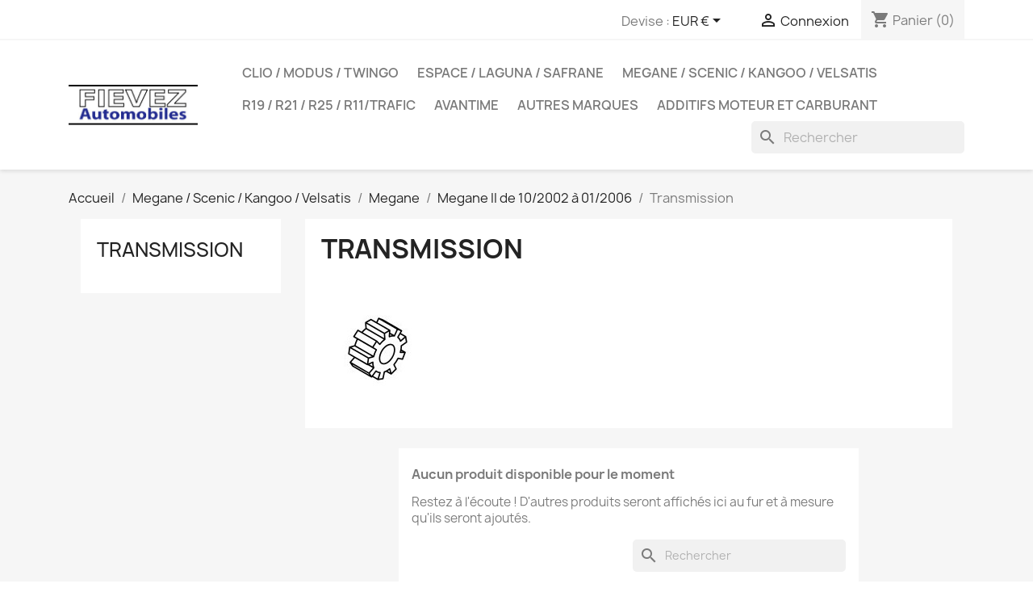

--- FILE ---
content_type: text/html; charset=utf-8
request_url: https://www.piecesrenault.fr/403-transmission
body_size: 15402
content:
<!doctype html>
<html lang="fr-FR">

  <head>
    
      
  <meta charset="utf-8">


  <meta http-equiv="x-ua-compatible" content="ie=edge">



  <title>Transmission</title>
  
    
  
  <meta name="description" content="">
  <meta name="keywords" content="">
        <link rel="canonical" href="https://www.piecesrenault.fr/403-transmission">
    
      
  
  
    <script type="application/ld+json">
  {
    "@context": "https://schema.org",
    "@type": "Organization",
    "name" : "Pieces Renault",
    "url" : "https://www.piecesrenault.fr/",
          "logo": {
        "@type": "ImageObject",
        "url":"https://www.piecesrenault.fr/img/pieces-renault-logo-1557580067.jpg"
      }
      }
</script>

<script type="application/ld+json">
  {
    "@context": "https://schema.org",
    "@type": "WebPage",
    "isPartOf": {
      "@type": "WebSite",
      "url":  "https://www.piecesrenault.fr/",
      "name": "Pieces Renault"
    },
    "name": "Transmission",
    "url":  "https://www.piecesrenault.fr/403-transmission"
  }
</script>


  <script type="application/ld+json">
    {
      "@context": "https://schema.org",
      "@type": "BreadcrumbList",
      "itemListElement": [
                  {
            "@type": "ListItem",
            "position": 1,
            "name": "Accueil",
            "item": "https://www.piecesrenault.fr/"
          },                  {
            "@type": "ListItem",
            "position": 2,
            "name": "Megane / Scenic / Kangoo / Velsatis",
            "item": "https://www.piecesrenault.fr/20-megane-scenic-kangoo-velsatis"
          },                  {
            "@type": "ListItem",
            "position": 3,
            "name": "Megane",
            "item": "https://www.piecesrenault.fr/50-megane"
          },                  {
            "@type": "ListItem",
            "position": 4,
            "name": "Megane II de 10/2002 à 01/2006",
            "item": "https://www.piecesrenault.fr/54-megane-ii-de-102002-a-012006"
          },                  {
            "@type": "ListItem",
            "position": 5,
            "name": "Transmission",
            "item": "https://www.piecesrenault.fr/403-transmission"
          }              ]
    }
  </script>
  
  
  
  <script type="application/ld+json">
  {
    "@context": "https://schema.org",
    "@type": "ItemList",
    "itemListElement": [
        ]
  }
</script>

  
  
    
  

  
    <meta property="og:title" content="Transmission" />
    <meta property="og:description" content="" />
    <meta property="og:url" content="https://www.piecesrenault.fr/403-transmission" />
    <meta property="og:site_name" content="Pieces Renault" />
    <meta property="og:type" content="website" />    



  <meta name="viewport" content="width=device-width, initial-scale=1">



  <link rel="icon" type="image/vnd.microsoft.icon" href="https://www.piecesrenault.fr/img/favicon.ico?1557580067">
  <link rel="shortcut icon" type="image/x-icon" href="https://www.piecesrenault.fr/img/favicon.ico?1557580067">



    <link rel="stylesheet" href="https://www.piecesrenault.fr/themes/classic/assets/css/theme.css" type="text/css" media="all">
  <link rel="stylesheet" href="https://www.piecesrenault.fr/modules/blockreassurance/views/dist/front.css" type="text/css" media="all">
  <link rel="stylesheet" href="https://www.piecesrenault.fr/modules/ps_socialfollow/views/css/ps_socialfollow.css" type="text/css" media="all">
  <link rel="stylesheet" href="https://www.piecesrenault.fr/modules/ps_searchbar/ps_searchbar.css" type="text/css" media="all">
  <link rel="stylesheet" href="https://www.piecesrenault.fr/modules/ps_facetedsearch/views/dist/front.css" type="text/css" media="all">
  <link rel="stylesheet" href="https://www.piecesrenault.fr/modules/gsnippetsreviews/views/css/font-awesome.css" type="text/css" media="all">
  <link rel="stylesheet" href="https://www.piecesrenault.fr/modules/gsnippetsreviews/views/css/hook-17.css" type="text/css" media="all">
  <link rel="stylesheet" href="https://www.piecesrenault.fr/modules/gsnippetsreviews/views/css/jquery.star-rating-17.css" type="text/css" media="all">
  <link rel="stylesheet" href="https://www.piecesrenault.fr/modules/gsnippetsreviews/views/css/snippets.css" type="text/css" media="all">
  <link rel="stylesheet" href="https://www.piecesrenault.fr/modules/advancedemailguard/views/css/front.css" type="text/css" media="all">
  <link rel="stylesheet" href="https://www.piecesrenault.fr/js/jquery/ui/themes/base/minified/jquery-ui.min.css" type="text/css" media="all">
  <link rel="stylesheet" href="https://www.piecesrenault.fr/js/jquery/ui/themes/base/minified/jquery.ui.theme.min.css" type="text/css" media="all">
  <link rel="stylesheet" href="https://www.piecesrenault.fr/js/jquery/plugins/fancybox/jquery.fancybox.css" type="text/css" media="all">
  <link rel="stylesheet" href="https://www.piecesrenault.fr/themes/classic/assets/css/custom.css" type="text/css" media="all">




  

  <script type="text/javascript">
        var AdvancedEmailGuardData = {"meta":{"isGDPREnabled":false,"isLegacyOPCEnabled":false,"isLegacyMAModuleEnabled":false,"validationError":null},"settings":{"recaptcha":{"type":"v3","key":"6Lcz3BUaAAAAAI1q1NQSjk9y3zP26rKfBYifMqwJ","forms":[],"language":"shop","theme":"light","position":"bottomright","hidden":false,"deferred":false}},"context":{"ps":{"v17":true,"v17pc":true,"v17ch":true,"v16":false,"v161":false,"v15":false},"languageCode":"fr","pageName":"category"},"trans":{"genericError":"Une erreur s'est produite, veuillez r\u00e9essayer."}};
        var prestashop = {"cart":{"products":[],"totals":{"total":{"type":"total","label":"Total","amount":0,"value":"0,00\u00a0\u20ac"},"total_including_tax":{"type":"total","label":"Total TTC","amount":0,"value":"0,00\u00a0\u20ac"},"total_excluding_tax":{"type":"total","label":"Total HT :","amount":0,"value":"0,00\u00a0\u20ac"}},"subtotals":{"products":{"type":"products","label":"Sous-total","amount":0,"value":"0,00\u00a0\u20ac"},"discounts":null,"shipping":{"type":"shipping","label":"Livraison","amount":0,"value":""},"tax":null},"products_count":0,"summary_string":"0 articles","vouchers":{"allowed":1,"added":[]},"discounts":[{"id_cart_rule":"11","id_customer":"0","date_from":"2021-06-14 16:00:00","date_to":"2031-10-29 16:00:00","description":"","quantity":"32","quantity_per_user":"1","priority":"1","partial_use":"1","code":"AVANTIME5","minimum_amount":"0.000000","minimum_amount_tax":"0","minimum_amount_currency":"1","minimum_amount_shipping":"0","country_restriction":"0","carrier_restriction":"0","group_restriction":"0","cart_rule_restriction":"0","product_restriction":"1","shop_restriction":"0","free_shipping":"0","reduction_percent":"0.00","reduction_amount":"5.000000","reduction_tax":"1","reduction_currency":"1","reduction_product":"0","reduction_exclude_special":"0","gift_product":"0","gift_product_attribute":"0","highlight":"1","active":"1","date_add":"2021-06-14 16:33:24","date_upd":"2026-01-07 21:36:34","id_lang":"1","name":"Remise de 5\u20ac ","quantity_for_user":1},{"id_cart_rule":"28","id_customer":"0","date_from":"2022-04-15 09:00:00","date_to":"2032-05-15 09:00:00","description":"","quantity":"50","quantity_per_user":"1","priority":"1","partial_use":"1","code":"AVANTIME","minimum_amount":"0.000000","minimum_amount_tax":"0","minimum_amount_currency":"1","minimum_amount_shipping":"0","country_restriction":"0","carrier_restriction":"0","group_restriction":"0","cart_rule_restriction":"0","product_restriction":"1","shop_restriction":"0","free_shipping":"0","reduction_percent":"0.00","reduction_amount":"6.000000","reduction_tax":"1","reduction_currency":"1","reduction_product":"327","reduction_exclude_special":"0","gift_product":"0","gift_product_attribute":"0","highlight":"1","active":"1","date_add":"2022-04-15 09:46:57","date_upd":"2022-07-25 09:20:08","id_lang":"1","name":"6 \u20ac de remise sur la cl\u00e9 AVANTIME","quantity_for_user":1},{"id_cart_rule":"30","id_customer":"0","date_from":"2022-07-05 22:00:00","date_to":"2032-08-05 22:00:00","description":"","quantity":"96","quantity_per_user":"4","priority":"1","partial_use":"1","code":"Avantime -20\u20ac","minimum_amount":"0.000000","minimum_amount_tax":"1","minimum_amount_currency":"1","minimum_amount_shipping":"0","country_restriction":"0","carrier_restriction":"0","group_restriction":"0","cart_rule_restriction":"1","product_restriction":"1","shop_restriction":"0","free_shipping":"0","reduction_percent":"0.00","reduction_amount":"20.000000","reduction_tax":"1","reduction_currency":"1","reduction_product":"0","reduction_exclude_special":"0","gift_product":"0","gift_product_attribute":"0","highlight":"1","active":"1","date_add":"2022-07-05 22:13:55","date_upd":"2024-08-07 09:21:40","id_lang":"1","name":"Reduction poign\u00e9e Avantime","quantity_for_user":4},{"id_cart_rule":"29","id_customer":"0","date_from":"2022-04-18 16:00:00","date_to":"2034-12-18 16:00:00","description":"","quantity":"28","quantity_per_user":"1","priority":"1","partial_use":"1","code":"EMETTEUR","minimum_amount":"0.000000","minimum_amount_tax":"0","minimum_amount_currency":"1","minimum_amount_shipping":"0","country_restriction":"0","carrier_restriction":"0","group_restriction":"0","cart_rule_restriction":"0","product_restriction":"1","shop_restriction":"0","free_shipping":"0","reduction_percent":"0.00","reduction_amount":"15.000000","reduction_tax":"1","reduction_currency":"1","reduction_product":"328","reduction_exclude_special":"0","gift_product":"0","gift_product_attribute":"0","highlight":"1","active":"1","date_add":"2022-04-18 16:47:09","date_upd":"2025-08-19 10:47:57","id_lang":"1","name":"15 \u20ac de r\u00e9duction sur votre commande","quantity_for_user":1}],"minimalPurchase":0,"minimalPurchaseRequired":""},"currency":{"id":1,"name":"Euro","iso_code":"EUR","iso_code_num":"978","sign":"\u20ac"},"customer":{"lastname":null,"firstname":null,"email":null,"birthday":null,"newsletter":null,"newsletter_date_add":null,"optin":null,"website":null,"company":null,"siret":null,"ape":null,"is_logged":false,"gender":{"type":null,"name":null},"addresses":[]},"language":{"name":"Fran\u00e7ais (French)","iso_code":"fr","locale":"fr-FR","language_code":"fr","is_rtl":"0","date_format_lite":"d\/m\/Y","date_format_full":"d\/m\/Y H:i:s","id":1},"page":{"title":"","canonical":"https:\/\/www.piecesrenault.fr\/403-transmission","meta":{"title":"Transmission","description":"","keywords":"","robots":"index"},"page_name":"category","body_classes":{"lang-fr":true,"lang-rtl":false,"country-FR":true,"currency-EUR":true,"layout-left-column":true,"page-category":true,"tax-display-enabled":true,"category-id-403":true,"category-Transmission":true,"category-id-parent-54":true,"category-depth-level-5":true},"admin_notifications":[]},"shop":{"name":"Pieces Renault","logo":"https:\/\/www.piecesrenault.fr\/img\/pieces-renault-logo-1557580067.jpg","stores_icon":"https:\/\/www.piecesrenault.fr\/img\/logo_stores.png","favicon":"https:\/\/www.piecesrenault.fr\/img\/favicon.ico"},"urls":{"base_url":"https:\/\/www.piecesrenault.fr\/","current_url":"https:\/\/www.piecesrenault.fr\/403-transmission","shop_domain_url":"https:\/\/www.piecesrenault.fr","img_ps_url":"https:\/\/www.piecesrenault.fr\/img\/","img_cat_url":"https:\/\/www.piecesrenault.fr\/img\/c\/","img_lang_url":"https:\/\/www.piecesrenault.fr\/img\/l\/","img_prod_url":"https:\/\/www.piecesrenault.fr\/img\/p\/","img_manu_url":"https:\/\/www.piecesrenault.fr\/img\/m\/","img_sup_url":"https:\/\/www.piecesrenault.fr\/img\/su\/","img_ship_url":"https:\/\/www.piecesrenault.fr\/img\/s\/","img_store_url":"https:\/\/www.piecesrenault.fr\/img\/st\/","img_col_url":"https:\/\/www.piecesrenault.fr\/img\/co\/","img_url":"https:\/\/www.piecesrenault.fr\/themes\/classic\/assets\/img\/","css_url":"https:\/\/www.piecesrenault.fr\/themes\/classic\/assets\/css\/","js_url":"https:\/\/www.piecesrenault.fr\/themes\/classic\/assets\/js\/","pic_url":"https:\/\/www.piecesrenault.fr\/upload\/","pages":{"address":"https:\/\/www.piecesrenault.fr\/adresse","addresses":"https:\/\/www.piecesrenault.fr\/adresses","authentication":"https:\/\/www.piecesrenault.fr\/authentification","cart":"https:\/\/www.piecesrenault.fr\/panier","category":"https:\/\/www.piecesrenault.fr\/index.php?controller=category","cms":"https:\/\/www.piecesrenault.fr\/index.php?controller=cms","contact":"https:\/\/www.piecesrenault.fr\/contactez-nous","discount":"https:\/\/www.piecesrenault.fr\/bons-de-reduction","guest_tracking":"https:\/\/www.piecesrenault.fr\/suivi-commande-invite","history":"https:\/\/www.piecesrenault.fr\/historique-des-commandes","identity":"https:\/\/www.piecesrenault.fr\/identite","index":"https:\/\/www.piecesrenault.fr\/","my_account":"https:\/\/www.piecesrenault.fr\/mon-compte","order_confirmation":"https:\/\/www.piecesrenault.fr\/confirmation-commande","order_detail":"https:\/\/www.piecesrenault.fr\/index.php?controller=order-detail","order_follow":"https:\/\/www.piecesrenault.fr\/details-de-la-commande","order":"https:\/\/www.piecesrenault.fr\/commande","order_return":"https:\/\/www.piecesrenault.fr\/index.php?controller=order-return","order_slip":"https:\/\/www.piecesrenault.fr\/avoirs","pagenotfound":"https:\/\/www.piecesrenault.fr\/page-non-trouvee","password":"https:\/\/www.piecesrenault.fr\/mot-de-passe-oublie","pdf_invoice":"https:\/\/www.piecesrenault.fr\/index.php?controller=pdf-invoice","pdf_order_return":"https:\/\/www.piecesrenault.fr\/index.php?controller=pdf-order-return","pdf_order_slip":"https:\/\/www.piecesrenault.fr\/index.php?controller=pdf-order-slip","prices_drop":"https:\/\/www.piecesrenault.fr\/index.php?controller=prices-drop","product":"https:\/\/www.piecesrenault.fr\/index.php?controller=product","search":"https:\/\/www.piecesrenault.fr\/recherche","sitemap":"https:\/\/www.piecesrenault.fr\/plan-du-site","stores":"https:\/\/www.piecesrenault.fr\/magasins","supplier":"https:\/\/www.piecesrenault.fr\/fournisseurs","register":"https:\/\/www.piecesrenault.fr\/authentification?create_account=1","order_login":"https:\/\/www.piecesrenault.fr\/commande?login=1"},"alternative_langs":[],"theme_assets":"\/themes\/classic\/assets\/","actions":{"logout":"https:\/\/www.piecesrenault.fr\/?mylogout="},"no_picture_image":{"bySize":{"small_default":{"url":"https:\/\/www.piecesrenault.fr\/img\/p\/fr-default-small_default.jpg","width":98,"height":98},"cart_default":{"url":"https:\/\/www.piecesrenault.fr\/img\/p\/fr-default-cart_default.jpg","width":125,"height":125},"home_default":{"url":"https:\/\/www.piecesrenault.fr\/img\/p\/fr-default-home_default.jpg","width":250,"height":250},"medium_default":{"url":"https:\/\/www.piecesrenault.fr\/img\/p\/fr-default-medium_default.jpg","width":452,"height":452},"large_default":{"url":"https:\/\/www.piecesrenault.fr\/img\/p\/fr-default-large_default.jpg","width":800,"height":800}},"small":{"url":"https:\/\/www.piecesrenault.fr\/img\/p\/fr-default-small_default.jpg","width":98,"height":98},"medium":{"url":"https:\/\/www.piecesrenault.fr\/img\/p\/fr-default-home_default.jpg","width":250,"height":250},"large":{"url":"https:\/\/www.piecesrenault.fr\/img\/p\/fr-default-large_default.jpg","width":800,"height":800},"legend":""}},"configuration":{"display_taxes_label":true,"display_prices_tax_incl":true,"is_catalog":false,"show_prices":true,"opt_in":{"partner":true},"quantity_discount":{"type":"discount","label":"Remise sur prix unitaire"},"voucher_enabled":1,"return_enabled":0},"field_required":[],"breadcrumb":{"links":[{"title":"Accueil","url":"https:\/\/www.piecesrenault.fr\/"},{"title":"Megane \/ Scenic \/ Kangoo \/ Velsatis","url":"https:\/\/www.piecesrenault.fr\/20-megane-scenic-kangoo-velsatis"},{"title":"Megane","url":"https:\/\/www.piecesrenault.fr\/50-megane"},{"title":"Megane II de 10\/2002 \u00e0 01\/2006","url":"https:\/\/www.piecesrenault.fr\/54-megane-ii-de-102002-a-012006"},{"title":"Transmission","url":"https:\/\/www.piecesrenault.fr\/403-transmission"}],"count":5},"link":{"protocol_link":"https:\/\/","protocol_content":"https:\/\/"},"time":1769194171,"static_token":"d9b3b86c79ebe074efa8af4aadf6d422","token":"be44f7436dd9b5794d7b7769199f4f3e","debug":false};
        var psemailsubscription_subscription = "https:\/\/www.piecesrenault.fr\/module\/ps_emailsubscription\/subscription";
        var psr_icon_color = "#F19D76";
      </script>



  
<script type="text/javascript" data-keepinline="true">
    // instantiate object
    var oGsr = {};
    var bt_msgs = {"delay":"You have not filled out a numeric for delay option","fbId":"You have not filled out a numeric for Facebook App ID option","fbsecret":"You have not filled out Facebook App Secret option","reviewDate":"You have not filled out the review's date","title":"You have not filled out the title","comment":"You have not filled out the comment","report":"You have not filled out the report comment","rating":"You have not selected the rating for the review","checkreview":"You have not selected one review","email":"You have not filled out your email","status":"You didn't select any status","vouchercode":"You have not filled out the voucher code","voucheramount":"You have left 0 as value for voucher's value","voucherminimum":"Minimum amount is not a numeric","vouchermaximum":"Maximum quantity is not a numeric","vouchervalidity":"You have left 0 as value for voucher's validity","importMatching":"You have not filled the number of columns out","reviewModerationTxt":{"1":"You have not filled out your legal text for using a moderation with language Fran\u00e7ais (French). Click on the language drop-down list in order to fill out the correct language field(s)."},"reviewModifyTxt":{"1":"You have not filled out your legal text for using a review modification tool with language Fran\u00e7ais (French). Click on the language drop-down list in order to fill out the correct language field(s)."},"emailTitle":{"1":"You have not filled out your title or text with language Fran\u00e7ais (French). Click on the language drop-down list in order to fill out the correct language field(s)."},"emaillCategory":{"1":"You have not filled out your category label with language Fran\u00e7ais (French). Click on the language drop-down list in order to fill out the correct language field(s)."},"emaillProduct":{"1":"You have not filled out your product label with language Fran\u00e7ais (French). Click on the language drop-down list in order to fill out the correct language field(s)."},"emaillSentence":{"1":"You have not filled out your custom body sentence with language Fran\u00e7ais (French). Click on the language drop-down list in order to fill out the correct language field(s)."}};
    var bt_sImgUrl = '/modules/gsnippetsreviews/views/img/';
    var bt_sWebService = '/modules/gsnippetsreviews/ws-gsnippetsreviews.php?bt_token=3fdf871f2d73a99a5cc5b70623982830';
    var sGsrModuleName = 'gsr';
    var bt_aFancyReviewForm = {};
    var bt_aFancyReviewTabForm = {};
    var bt_oScrollTo = {};
    bt_oScrollTo.execute = false;
    var bt_oUseSocialButton = {};
    bt_oUseSocialButton.run = false;
    var bt_oActivateReviewTab = {};
    bt_oActivateReviewTab.run = false;
    var bt_oDeactivateReviewTab = {};
    bt_oDeactivateReviewTab.run = false;
    var bt_aReviewReport = new Array();
    var bt_oCallback = {};
    bt_oCallback.run = false;
    var bt_aStarsRating = new Array();
    var bt_oBxSlider = {};
    bt_oBxSlider.run = false;
</script>


    
  </head>

  <body id="category" class="lang-fr country-fr currency-eur layout-left-column page-category tax-display-enabled category-id-403 category-transmission category-id-parent-54 category-depth-level-5">

       
      
    
      
    

    <main>
      
              

      <header id="header">
        
          
  <div class="header-banner">
    
  </div>



  <nav class="header-nav">
    <div class="container">
      <div class="row">
        <div class="hidden-sm-down">
          <div class="col-md-5 col-xs-12">
            
          </div>
          <div class="col-md-7 right-nav">
              <div id="_desktop_currency_selector">
  <div class="currency-selector dropdown js-dropdown">
    <span id="currency-selector-label">Devise :</span>
    <button data-toggle="dropdown" class="hidden-sm-down btn-unstyle" aria-haspopup="true" aria-expanded="false" aria-label="Sélecteur de devise">
      <span class="expand-more _gray-darker">EUR €</span>
      <i class="material-icons expand-more">&#xE5C5;</i>
    </button>
    <ul class="dropdown-menu hidden-sm-down" aria-labelledby="currency-selector-label">
              <li  class="current" >
          <a title="Euro" rel="nofollow" href="https://www.piecesrenault.fr/403-transmission?SubmitCurrency=1&amp;id_currency=1" class="dropdown-item">EUR €</a>
        </li>
          </ul>
    <select class="link hidden-md-up" aria-labelledby="currency-selector-label">
              <option value="https://www.piecesrenault.fr/403-transmission?SubmitCurrency=1&amp;id_currency=1" selected="selected">EUR €</option>
          </select>
  </div>
</div>
<div id="_desktop_user_info">
  <div class="user-info">
          <a
        href="https://www.piecesrenault.fr/mon-compte"
        title="Identifiez-vous"
        rel="nofollow"
      >
        <i class="material-icons">&#xE7FF;</i>
        <span class="hidden-sm-down">Connexion</span>
      </a>
      </div>
</div>
<div id="_desktop_cart">
  <div class="blockcart cart-preview inactive" data-refresh-url="//www.piecesrenault.fr/module/ps_shoppingcart/ajax">
    <div class="header">
              <i class="material-icons shopping-cart" aria-hidden="true">shopping_cart</i>
        <span class="hidden-sm-down">Panier</span>
        <span class="cart-products-count">(0)</span>
          </div>
  </div>
</div>

          </div>
        </div>
        <div class="hidden-md-up text-sm-center mobile">
          <div class="float-xs-left" id="menu-icon">
            <i class="material-icons d-inline">&#xE5D2;</i>
          </div>
          <div class="float-xs-right" id="_mobile_cart"></div>
          <div class="float-xs-right" id="_mobile_user_info"></div>
          <div class="top-logo" id="_mobile_logo"></div>
          <div class="clearfix"></div>
        </div>
      </div>
    </div>
  </nav>



  <div class="header-top">
    <div class="container">
       <div class="row">
        <div class="col-md-2 hidden-sm-down" id="_desktop_logo">
                                    
  <a href="https://www.piecesrenault.fr/">
    <img
      class="logo img-fluid"
      src="https://www.piecesrenault.fr/img/pieces-renault-logo-1557580067.jpg"
      alt="Pieces Renault"
      width="329"
      height="104">
  </a>

                              </div>
        <div class="header-top-right col-md-10 col-sm-12 position-static">
          

<div class="menu js-top-menu position-static hidden-sm-down" id="_desktop_top_menu">
    
          <ul class="top-menu" id="top-menu" data-depth="0">
                    <li class="category" id="category-13">
                          <a
                class="dropdown-item"
                href="https://www.piecesrenault.fr/13-clio-modus-twingo" data-depth="0"
                              >
                                                                      <span class="float-xs-right hidden-md-up">
                    <span data-target="#top_sub_menu_62186" data-toggle="collapse" class="navbar-toggler collapse-icons">
                      <i class="material-icons add">&#xE313;</i>
                      <i class="material-icons remove">&#xE316;</i>
                    </span>
                  </span>
                                Clio / Modus / Twingo
              </a>
                            <div  class="popover sub-menu js-sub-menu collapse" id="top_sub_menu_62186">
                
          <ul class="top-menu"  data-depth="1">
                    <li class="category" id="category-26">
                          <a
                class="dropdown-item dropdown-submenu"
                href="https://www.piecesrenault.fr/26-clio" data-depth="1"
                              >
                                                                      <span class="float-xs-right hidden-md-up">
                    <span data-target="#top_sub_menu_94228" data-toggle="collapse" class="navbar-toggler collapse-icons">
                      <i class="material-icons add">&#xE313;</i>
                      <i class="material-icons remove">&#xE316;</i>
                    </span>
                  </span>
                                Clio
              </a>
                            <div  class="collapse" id="top_sub_menu_94228">
                
          <ul class="top-menu"  data-depth="2">
                    <li class="category" id="category-30">
                          <a
                class="dropdown-item"
                href="https://www.piecesrenault.fr/30-clio-de-101990-a-031994" data-depth="2"
                              >
                                                                      <span class="float-xs-right hidden-md-up">
                    <span data-target="#top_sub_menu_51275" data-toggle="collapse" class="navbar-toggler collapse-icons">
                      <i class="material-icons add">&#xE313;</i>
                      <i class="material-icons remove">&#xE316;</i>
                    </span>
                  </span>
                                Clio de 10/1990 à 03/1994
              </a>
                            <div  class="collapse" id="top_sub_menu_51275">
                
          <ul class="top-menu"  data-depth="3">
                    <li class="category" id="category-93">
                          <a
                class="dropdown-item"
                href="https://www.piecesrenault.fr/93-pieces-habitacle" data-depth="3"
                              >
                                Pièces Habitacle
              </a>
                          </li>
                    <li class="category" id="category-94">
                          <a
                class="dropdown-item"
                href="https://www.piecesrenault.fr/94-pieces-exterieures" data-depth="3"
                              >
                                Pièces extérieures
              </a>
                          </li>
                    <li class="category" id="category-95">
                          <a
                class="dropdown-item"
                href="https://www.piecesrenault.fr/95-chauffage" data-depth="3"
                              >
                                Chauffage
              </a>
                          </li>
                    <li class="category" id="category-96">
                          <a
                class="dropdown-item"
                href="https://www.piecesrenault.fr/96-compartiment-moteur" data-depth="3"
                              >
                                Compartiment moteur
              </a>
                          </li>
                    <li class="category" id="category-97">
                          <a
                class="dropdown-item"
                href="https://www.piecesrenault.fr/97-freinage" data-depth="3"
                              >
                                Freinage
              </a>
                          </li>
                    <li class="category" id="category-98">
                          <a
                class="dropdown-item"
                href="https://www.piecesrenault.fr/98-train-avant-suspension" data-depth="3"
                              >
                                Train avant Suspension
              </a>
                          </li>
                    <li class="category" id="category-99">
                          <a
                class="dropdown-item"
                href="https://www.piecesrenault.fr/99-train-arriere-suspension" data-depth="3"
                              >
                                Train arrière Suspension
              </a>
                          </li>
                    <li class="category" id="category-100">
                          <a
                class="dropdown-item"
                href="https://www.piecesrenault.fr/100-transmission" data-depth="3"
                              >
                                Transmission
              </a>
                          </li>
              </ul>
    
              </div>
                          </li>
                    <li class="category" id="category-31">
                          <a
                class="dropdown-item"
                href="https://www.piecesrenault.fr/31-clio-de-041994-a-041998" data-depth="2"
                              >
                                                                      <span class="float-xs-right hidden-md-up">
                    <span data-target="#top_sub_menu_15386" data-toggle="collapse" class="navbar-toggler collapse-icons">
                      <i class="material-icons add">&#xE313;</i>
                      <i class="material-icons remove">&#xE316;</i>
                    </span>
                  </span>
                                Clio de 04/1994 à 04/1998
              </a>
                            <div  class="collapse" id="top_sub_menu_15386">
                
          <ul class="top-menu"  data-depth="3">
                    <li class="category" id="category-102">
                          <a
                class="dropdown-item"
                href="https://www.piecesrenault.fr/102-pieces-habitacle" data-depth="3"
                              >
                                Pièces Habitacle
              </a>
                          </li>
                    <li class="category" id="category-103">
                          <a
                class="dropdown-item"
                href="https://www.piecesrenault.fr/103-pieces-exterieures" data-depth="3"
                              >
                                Pièces extérieures
              </a>
                          </li>
                    <li class="category" id="category-104">
                          <a
                class="dropdown-item"
                href="https://www.piecesrenault.fr/104-chauffage" data-depth="3"
                              >
                                Chauffage
              </a>
                          </li>
                    <li class="category" id="category-105">
                          <a
                class="dropdown-item"
                href="https://www.piecesrenault.fr/105-compartiment-moteur" data-depth="3"
                              >
                                Compartiment moteur
              </a>
                          </li>
                    <li class="category" id="category-106">
                          <a
                class="dropdown-item"
                href="https://www.piecesrenault.fr/106-freinage" data-depth="3"
                              >
                                Freinage
              </a>
                          </li>
                    <li class="category" id="category-107">
                          <a
                class="dropdown-item"
                href="https://www.piecesrenault.fr/107-train-avant-suspension" data-depth="3"
                              >
                                Train avant Suspension
              </a>
                          </li>
                    <li class="category" id="category-108">
                          <a
                class="dropdown-item"
                href="https://www.piecesrenault.fr/108-train-arriere-suspension" data-depth="3"
                              >
                                Train arrière Suspension
              </a>
                          </li>
                    <li class="category" id="category-109">
                          <a
                class="dropdown-item"
                href="https://www.piecesrenault.fr/109-transmission" data-depth="3"
                              >
                                Transmission
              </a>
                          </li>
              </ul>
    
              </div>
                          </li>
              </ul>
    
              </div>
                          </li>
                    <li class="category" id="category-27">
                          <a
                class="dropdown-item dropdown-submenu"
                href="https://www.piecesrenault.fr/27-clio-ii" data-depth="1"
                              >
                                                                      <span class="float-xs-right hidden-md-up">
                    <span data-target="#top_sub_menu_49970" data-toggle="collapse" class="navbar-toggler collapse-icons">
                      <i class="material-icons add">&#xE313;</i>
                      <i class="material-icons remove">&#xE316;</i>
                    </span>
                  </span>
                                Clio II
              </a>
                            <div  class="collapse" id="top_sub_menu_49970">
                
          <ul class="top-menu"  data-depth="2">
                    <li class="category" id="category-33">
                          <a
                class="dropdown-item"
                href="https://www.piecesrenault.fr/33-clio-ii-de-051998-a-062001" data-depth="2"
                              >
                                                                      <span class="float-xs-right hidden-md-up">
                    <span data-target="#top_sub_menu_9425" data-toggle="collapse" class="navbar-toggler collapse-icons">
                      <i class="material-icons add">&#xE313;</i>
                      <i class="material-icons remove">&#xE316;</i>
                    </span>
                  </span>
                                Clio II de 05/1998 à 06/2001
              </a>
                            <div  class="collapse" id="top_sub_menu_9425">
                
          <ul class="top-menu"  data-depth="3">
                    <li class="category" id="category-110">
                          <a
                class="dropdown-item"
                href="https://www.piecesrenault.fr/110-pieces-exterieures" data-depth="3"
                              >
                                Pièces extérieures
              </a>
                          </li>
                    <li class="category" id="category-160">
                          <a
                class="dropdown-item"
                href="https://www.piecesrenault.fr/160-chauffage" data-depth="3"
                              >
                                Chauffage
              </a>
                          </li>
                    <li class="category" id="category-161">
                          <a
                class="dropdown-item"
                href="https://www.piecesrenault.fr/161-compartiment-moteur" data-depth="3"
                              >
                                Compartiment Moteur
              </a>
                          </li>
                    <li class="category" id="category-162">
                          <a
                class="dropdown-item"
                href="https://www.piecesrenault.fr/162-freinage" data-depth="3"
                              >
                                Freinage
              </a>
                          </li>
                    <li class="category" id="category-164">
                          <a
                class="dropdown-item"
                href="https://www.piecesrenault.fr/164-pieces-habitacle" data-depth="3"
                              >
                                Pièces Habitacle
              </a>
                          </li>
                    <li class="category" id="category-165">
                          <a
                class="dropdown-item"
                href="https://www.piecesrenault.fr/165-train-avant-suspension" data-depth="3"
                              >
                                Train avant - Suspension
              </a>
                          </li>
                    <li class="category" id="category-166">
                          <a
                class="dropdown-item"
                href="https://www.piecesrenault.fr/166-train-arriere-suspension" data-depth="3"
                              >
                                Train arrière - Suspension
              </a>
                          </li>
                    <li class="category" id="category-167">
                          <a
                class="dropdown-item"
                href="https://www.piecesrenault.fr/167-transmission" data-depth="3"
                              >
                                Transmission
              </a>
                          </li>
              </ul>
    
              </div>
                          </li>
                    <li class="category" id="category-34">
                          <a
                class="dropdown-item"
                href="https://www.piecesrenault.fr/34-clio-ii-de-062001-a-052003" data-depth="2"
                              >
                                                                      <span class="float-xs-right hidden-md-up">
                    <span data-target="#top_sub_menu_5626" data-toggle="collapse" class="navbar-toggler collapse-icons">
                      <i class="material-icons add">&#xE313;</i>
                      <i class="material-icons remove">&#xE316;</i>
                    </span>
                  </span>
                                Clio II de 06/2001 à 05/2003
              </a>
                            <div  class="collapse" id="top_sub_menu_5626">
                
          <ul class="top-menu"  data-depth="3">
                    <li class="category" id="category-169">
                          <a
                class="dropdown-item"
                href="https://www.piecesrenault.fr/169-compartiment-moteur" data-depth="3"
                              >
                                Compartiment moteur
              </a>
                          </li>
                    <li class="category" id="category-170">
                          <a
                class="dropdown-item"
                href="https://www.piecesrenault.fr/170-freinage" data-depth="3"
                              >
                                Freinage
              </a>
                          </li>
                    <li class="category" id="category-171">
                          <a
                class="dropdown-item"
                href="https://www.piecesrenault.fr/171-pieces-habitacle" data-depth="3"
                              >
                                Pieces Habitacle
              </a>
                          </li>
                    <li class="category" id="category-172">
                          <a
                class="dropdown-item"
                href="https://www.piecesrenault.fr/172-pieces-exterieures" data-depth="3"
                              >
                                Pieces Exterieures
              </a>
                          </li>
                    <li class="category" id="category-173">
                          <a
                class="dropdown-item"
                href="https://www.piecesrenault.fr/173-train-avant-suspension" data-depth="3"
                              >
                                Train avant - Suspension
              </a>
                          </li>
                    <li class="category" id="category-174">
                          <a
                class="dropdown-item"
                href="https://www.piecesrenault.fr/174-train-arriere-suspension" data-depth="3"
                              >
                                Train arriere - Suspension
              </a>
                          </li>
                    <li class="category" id="category-175">
                          <a
                class="dropdown-item"
                href="https://www.piecesrenault.fr/175-transmission" data-depth="3"
                              >
                                Transmission
              </a>
                          </li>
                    <li class="category" id="category-218">
                          <a
                class="dropdown-item"
                href="https://www.piecesrenault.fr/218-chauffage" data-depth="3"
                              >
                                Chauffage
              </a>
                          </li>
              </ul>
    
              </div>
                          </li>
              </ul>
    
              </div>
                          </li>
                    <li class="category" id="category-28">
                          <a
                class="dropdown-item dropdown-submenu"
                href="https://www.piecesrenault.fr/28-modus" data-depth="1"
                              >
                                                                      <span class="float-xs-right hidden-md-up">
                    <span data-target="#top_sub_menu_17946" data-toggle="collapse" class="navbar-toggler collapse-icons">
                      <i class="material-icons add">&#xE313;</i>
                      <i class="material-icons remove">&#xE316;</i>
                    </span>
                  </span>
                                Modus
              </a>
                            <div  class="collapse" id="top_sub_menu_17946">
                
          <ul class="top-menu"  data-depth="2">
                    <li class="category" id="category-152">
                          <a
                class="dropdown-item"
                href="https://www.piecesrenault.fr/152-chauffage" data-depth="2"
                              >
                                Chauffage
              </a>
                          </li>
                    <li class="category" id="category-153">
                          <a
                class="dropdown-item"
                href="https://www.piecesrenault.fr/153-compartiment-moteur" data-depth="2"
                              >
                                Compartiment Moteur
              </a>
                          </li>
                    <li class="category" id="category-154">
                          <a
                class="dropdown-item"
                href="https://www.piecesrenault.fr/154-freinage" data-depth="2"
                              >
                                freinage
              </a>
                          </li>
                    <li class="category" id="category-155">
                          <a
                class="dropdown-item"
                href="https://www.piecesrenault.fr/155-pieces-exterieures" data-depth="2"
                              >
                                Pièces extérieures
              </a>
                          </li>
                    <li class="category" id="category-156">
                          <a
                class="dropdown-item"
                href="https://www.piecesrenault.fr/156-pieces-habitacle" data-depth="2"
                              >
                                Pièces Habitacle
              </a>
                          </li>
                    <li class="category" id="category-157">
                          <a
                class="dropdown-item"
                href="https://www.piecesrenault.fr/157-train-avant-suspension" data-depth="2"
                              >
                                Train avant - Suspension
              </a>
                          </li>
                    <li class="category" id="category-158">
                          <a
                class="dropdown-item"
                href="https://www.piecesrenault.fr/158-train-arriere-suspension" data-depth="2"
                              >
                                Train arrière - Suspension
              </a>
                          </li>
                    <li class="category" id="category-159">
                          <a
                class="dropdown-item"
                href="https://www.piecesrenault.fr/159-transmission" data-depth="2"
                              >
                                Transmission
              </a>
                          </li>
              </ul>
    
              </div>
                          </li>
                    <li class="category" id="category-61">
                          <a
                class="dropdown-item dropdown-submenu"
                href="https://www.piecesrenault.fr/61-twingo" data-depth="1"
                              >
                                                                      <span class="float-xs-right hidden-md-up">
                    <span data-target="#top_sub_menu_24845" data-toggle="collapse" class="navbar-toggler collapse-icons">
                      <i class="material-icons add">&#xE313;</i>
                      <i class="material-icons remove">&#xE316;</i>
                    </span>
                  </span>
                                Twingo
              </a>
                            <div  class="collapse" id="top_sub_menu_24845">
                
          <ul class="top-menu"  data-depth="2">
                    <li class="category" id="category-66">
                          <a
                class="dropdown-item"
                href="https://www.piecesrenault.fr/66-twingo-de-051993-a-081998" data-depth="2"
                              >
                                                                      <span class="float-xs-right hidden-md-up">
                    <span data-target="#top_sub_menu_26616" data-toggle="collapse" class="navbar-toggler collapse-icons">
                      <i class="material-icons add">&#xE313;</i>
                      <i class="material-icons remove">&#xE316;</i>
                    </span>
                  </span>
                                Twingo de 05/1993 à 08/1998
              </a>
                            <div  class="collapse" id="top_sub_menu_26616">
                
          <ul class="top-menu"  data-depth="3">
                    <li class="category" id="category-111">
                          <a
                class="dropdown-item"
                href="https://www.piecesrenault.fr/111-chauffage" data-depth="3"
                              >
                                Chauffage
              </a>
                          </li>
                    <li class="category" id="category-112">
                          <a
                class="dropdown-item"
                href="https://www.piecesrenault.fr/112-compartiment-moteur" data-depth="3"
                              >
                                Compartiment moteur
              </a>
                          </li>
                    <li class="category" id="category-113">
                          <a
                class="dropdown-item"
                href="https://www.piecesrenault.fr/113-freinage" data-depth="3"
                              >
                                Freinage
              </a>
                          </li>
                    <li class="category" id="category-114">
                          <a
                class="dropdown-item"
                href="https://www.piecesrenault.fr/114-pieces-habitacle" data-depth="3"
                              >
                                Pièces Habitacle
              </a>
                          </li>
                    <li class="category" id="category-115">
                          <a
                class="dropdown-item"
                href="https://www.piecesrenault.fr/115-pieces-exterieures" data-depth="3"
                              >
                                Pièces extérieures
              </a>
                          </li>
                    <li class="category" id="category-116">
                          <a
                class="dropdown-item"
                href="https://www.piecesrenault.fr/116-train-avant-suspension" data-depth="3"
                              >
                                Train avant Suspension
              </a>
                          </li>
                    <li class="category" id="category-117">
                          <a
                class="dropdown-item"
                href="https://www.piecesrenault.fr/117-train-arriere-suspension" data-depth="3"
                              >
                                Train arrière Suspension
              </a>
                          </li>
                    <li class="category" id="category-118">
                          <a
                class="dropdown-item"
                href="https://www.piecesrenault.fr/118-transmission" data-depth="3"
                              >
                                Transmission
              </a>
                          </li>
              </ul>
    
              </div>
                          </li>
                    <li class="category" id="category-67">
                          <a
                class="dropdown-item"
                href="https://www.piecesrenault.fr/67-twingo-de-091998-a-092000" data-depth="2"
                              >
                                                                      <span class="float-xs-right hidden-md-up">
                    <span data-target="#top_sub_menu_26346" data-toggle="collapse" class="navbar-toggler collapse-icons">
                      <i class="material-icons add">&#xE313;</i>
                      <i class="material-icons remove">&#xE316;</i>
                    </span>
                  </span>
                                Twingo de 09/1998 à 09/2000
              </a>
                            <div  class="collapse" id="top_sub_menu_26346">
                
          <ul class="top-menu"  data-depth="3">
                    <li class="category" id="category-119">
                          <a
                class="dropdown-item"
                href="https://www.piecesrenault.fr/119-chauffage" data-depth="3"
                              >
                                Chauffage
              </a>
                          </li>
                    <li class="category" id="category-120">
                          <a
                class="dropdown-item"
                href="https://www.piecesrenault.fr/120-compartiment-moteur" data-depth="3"
                              >
                                Compartiment Moteur
              </a>
                          </li>
                    <li class="category" id="category-121">
                          <a
                class="dropdown-item"
                href="https://www.piecesrenault.fr/121-freinage" data-depth="3"
                              >
                                Freinage
              </a>
                          </li>
                    <li class="category" id="category-122">
                          <a
                class="dropdown-item"
                href="https://www.piecesrenault.fr/122-pieces-exterieures" data-depth="3"
                              >
                                Pièces extérieures
              </a>
                          </li>
                    <li class="category" id="category-123">
                          <a
                class="dropdown-item"
                href="https://www.piecesrenault.fr/123-pieces-habitacle" data-depth="3"
                              >
                                Pièces Habitacle
              </a>
                          </li>
                    <li class="category" id="category-124">
                          <a
                class="dropdown-item"
                href="https://www.piecesrenault.fr/124-train-avant-suspension" data-depth="3"
                              >
                                Train avant - Suspension
              </a>
                          </li>
                    <li class="category" id="category-125">
                          <a
                class="dropdown-item"
                href="https://www.piecesrenault.fr/125-train-arriere-suspension" data-depth="3"
                              >
                                Train arrière - Suspension
              </a>
                          </li>
                    <li class="category" id="category-126">
                          <a
                class="dropdown-item"
                href="https://www.piecesrenault.fr/126-transmission" data-depth="3"
                              >
                                Transmission
              </a>
                          </li>
              </ul>
    
              </div>
                          </li>
                    <li class="category" id="category-68">
                          <a
                class="dropdown-item"
                href="https://www.piecesrenault.fr/68-twingo-de-092000-a-072004" data-depth="2"
                              >
                                                                      <span class="float-xs-right hidden-md-up">
                    <span data-target="#top_sub_menu_43136" data-toggle="collapse" class="navbar-toggler collapse-icons">
                      <i class="material-icons add">&#xE313;</i>
                      <i class="material-icons remove">&#xE316;</i>
                    </span>
                  </span>
                                Twingo de 09/2000 à 07/2004
              </a>
                            <div  class="collapse" id="top_sub_menu_43136">
                
          <ul class="top-menu"  data-depth="3">
                    <li class="category" id="category-127">
                          <a
                class="dropdown-item"
                href="https://www.piecesrenault.fr/127-chauffage" data-depth="3"
                              >
                                Chauffage
              </a>
                          </li>
                    <li class="category" id="category-128">
                          <a
                class="dropdown-item"
                href="https://www.piecesrenault.fr/128-compartiment-moteur" data-depth="3"
                              >
                                Compartiment Moteur
              </a>
                          </li>
                    <li class="category" id="category-129">
                          <a
                class="dropdown-item"
                href="https://www.piecesrenault.fr/129-freinage" data-depth="3"
                              >
                                Freinage
              </a>
                          </li>
                    <li class="category" id="category-130">
                          <a
                class="dropdown-item"
                href="https://www.piecesrenault.fr/130-pieces-exterieures" data-depth="3"
                              >
                                Pièces extérieures
              </a>
                          </li>
                    <li class="category" id="category-131">
                          <a
                class="dropdown-item"
                href="https://www.piecesrenault.fr/131-pieces-habitacle" data-depth="3"
                              >
                                Pièces Habitacle
              </a>
                          </li>
                    <li class="category" id="category-132">
                          <a
                class="dropdown-item"
                href="https://www.piecesrenault.fr/132-train-avant-suspension" data-depth="3"
                              >
                                Train avant - Suspension
              </a>
                          </li>
                    <li class="category" id="category-133">
                          <a
                class="dropdown-item"
                href="https://www.piecesrenault.fr/133-train-arriere-suspension" data-depth="3"
                              >
                                Train arrière - Suspension
              </a>
                          </li>
                    <li class="category" id="category-134">
                          <a
                class="dropdown-item"
                href="https://www.piecesrenault.fr/134-transmission" data-depth="3"
                              >
                                Transmission
              </a>
                          </li>
              </ul>
    
              </div>
                          </li>
                    <li class="category" id="category-69">
                          <a
                class="dropdown-item"
                href="https://www.piecesrenault.fr/69-twingo-de-072004-a-092007" data-depth="2"
                              >
                                                                      <span class="float-xs-right hidden-md-up">
                    <span data-target="#top_sub_menu_98218" data-toggle="collapse" class="navbar-toggler collapse-icons">
                      <i class="material-icons add">&#xE313;</i>
                      <i class="material-icons remove">&#xE316;</i>
                    </span>
                  </span>
                                Twingo de 07/2004 à 09/2007
              </a>
                            <div  class="collapse" id="top_sub_menu_98218">
                
          <ul class="top-menu"  data-depth="3">
                    <li class="category" id="category-135">
                          <a
                class="dropdown-item"
                href="https://www.piecesrenault.fr/135-chauffage" data-depth="3"
                              >
                                Chauffage
              </a>
                          </li>
                    <li class="category" id="category-136">
                          <a
                class="dropdown-item"
                href="https://www.piecesrenault.fr/136-compartiment-moteur" data-depth="3"
                              >
                                Compartiment Moteur
              </a>
                          </li>
                    <li class="category" id="category-137">
                          <a
                class="dropdown-item"
                href="https://www.piecesrenault.fr/137-f" data-depth="3"
                              >
                                Freinage
              </a>
                          </li>
                    <li class="category" id="category-138">
                          <a
                class="dropdown-item"
                href="https://www.piecesrenault.fr/138-pieces-exterieures" data-depth="3"
                              >
                                Pièces extérieures
              </a>
                          </li>
                    <li class="category" id="category-139">
                          <a
                class="dropdown-item"
                href="https://www.piecesrenault.fr/139-pieces-habitacle" data-depth="3"
                              >
                                Pièces habitacle
              </a>
                          </li>
                    <li class="category" id="category-140">
                          <a
                class="dropdown-item"
                href="https://www.piecesrenault.fr/140-train-avant-suspension" data-depth="3"
                              >
                                Train avant - Suspension
              </a>
                          </li>
                    <li class="category" id="category-141">
                          <a
                class="dropdown-item"
                href="https://www.piecesrenault.fr/141-train-arriere-suspension" data-depth="3"
                              >
                                Train arrière - Suspension
              </a>
                          </li>
                    <li class="category" id="category-142">
                          <a
                class="dropdown-item"
                href="https://www.piecesrenault.fr/142-transmission" data-depth="3"
                              >
                                Transmission
              </a>
                          </li>
              </ul>
    
              </div>
                          </li>
                    <li class="category" id="category-70">
                          <a
                class="dropdown-item"
                href="https://www.piecesrenault.fr/70-twingo-de-092007-a-012012" data-depth="2"
                              >
                                                                      <span class="float-xs-right hidden-md-up">
                    <span data-target="#top_sub_menu_14611" data-toggle="collapse" class="navbar-toggler collapse-icons">
                      <i class="material-icons add">&#xE313;</i>
                      <i class="material-icons remove">&#xE316;</i>
                    </span>
                  </span>
                                Twingo de 09/2007 à 01/2012
              </a>
                            <div  class="collapse" id="top_sub_menu_14611">
                
          <ul class="top-menu"  data-depth="3">
                    <li class="category" id="category-143">
                          <a
                class="dropdown-item"
                href="https://www.piecesrenault.fr/143-chauffage" data-depth="3"
                              >
                                Chauffage
              </a>
                          </li>
                    <li class="category" id="category-144">
                          <a
                class="dropdown-item"
                href="https://www.piecesrenault.fr/144-co" data-depth="3"
                              >
                                Compartiment Moteur
              </a>
                          </li>
                    <li class="category" id="category-146">
                          <a
                class="dropdown-item"
                href="https://www.piecesrenault.fr/146-freinage" data-depth="3"
                              >
                                Freinage
              </a>
                          </li>
                    <li class="category" id="category-147">
                          <a
                class="dropdown-item"
                href="https://www.piecesrenault.fr/147-pieces-exterieures" data-depth="3"
                              >
                                Pièces extérieures
              </a>
                          </li>
                    <li class="category" id="category-148">
                          <a
                class="dropdown-item"
                href="https://www.piecesrenault.fr/148-pieces-habitacle" data-depth="3"
                              >
                                Pièces Habitacle
              </a>
                          </li>
                    <li class="category" id="category-149">
                          <a
                class="dropdown-item"
                href="https://www.piecesrenault.fr/149-train-avant-suspension" data-depth="3"
                              >
                                Train avant - Suspension
              </a>
                          </li>
                    <li class="category" id="category-150">
                          <a
                class="dropdown-item"
                href="https://www.piecesrenault.fr/150-train-arriere-suspension" data-depth="3"
                              >
                                Train arrière - Suspension
              </a>
                          </li>
                    <li class="category" id="category-151">
                          <a
                class="dropdown-item"
                href="https://www.piecesrenault.fr/151-transmission" data-depth="3"
                              >
                                Transmission
              </a>
                          </li>
              </ul>
    
              </div>
                          </li>
                    <li class="category" id="category-682">
                          <a
                class="dropdown-item"
                href="https://www.piecesrenault.fr/682-twingo-a-partir-de-012012" data-depth="2"
                              >
                                                                      <span class="float-xs-right hidden-md-up">
                    <span data-target="#top_sub_menu_14777" data-toggle="collapse" class="navbar-toggler collapse-icons">
                      <i class="material-icons add">&#xE313;</i>
                      <i class="material-icons remove">&#xE316;</i>
                    </span>
                  </span>
                                Twingo a partir de 01/2012
              </a>
                            <div  class="collapse" id="top_sub_menu_14777">
                
          <ul class="top-menu"  data-depth="3">
                    <li class="category" id="category-683">
                          <a
                class="dropdown-item"
                href="https://www.piecesrenault.fr/683-pieces-exterieurs" data-depth="3"
                              >
                                Pieces extérieurs
              </a>
                          </li>
                    <li class="category" id="category-689">
                          <a
                class="dropdown-item"
                href="https://www.piecesrenault.fr/689-chauffage" data-depth="3"
                              >
                                Chauffage
              </a>
                          </li>
                    <li class="category" id="category-690">
                          <a
                class="dropdown-item"
                href="https://www.piecesrenault.fr/690-compartiment-moteur" data-depth="3"
                              >
                                Compartiment moteur
              </a>
                          </li>
                    <li class="category" id="category-691">
                          <a
                class="dropdown-item"
                href="https://www.piecesrenault.fr/691-pieces-habitacle-" data-depth="3"
                              >
                                Pieces Habitacle
              </a>
                          </li>
                    <li class="category" id="category-692">
                          <a
                class="dropdown-item"
                href="https://www.piecesrenault.fr/692-train-avant-suspension" data-depth="3"
                              >
                                Train avant - Suspension
              </a>
                          </li>
                    <li class="category" id="category-693">
                          <a
                class="dropdown-item"
                href="https://www.piecesrenault.fr/693-train-arriere-suspension" data-depth="3"
                              >
                                Train arrière - Suspension
              </a>
                          </li>
                    <li class="category" id="category-694">
                          <a
                class="dropdown-item"
                href="https://www.piecesrenault.fr/694-freinage" data-depth="3"
                              >
                                Freinage
              </a>
                          </li>
              </ul>
    
              </div>
                          </li>
              </ul>
    
              </div>
                          </li>
                    <li class="category" id="category-659">
                          <a
                class="dropdown-item dropdown-submenu"
                href="https://www.piecesrenault.fr/659-clio-iii" data-depth="1"
                              >
                                                                      <span class="float-xs-right hidden-md-up">
                    <span data-target="#top_sub_menu_22395" data-toggle="collapse" class="navbar-toggler collapse-icons">
                      <i class="material-icons add">&#xE313;</i>
                      <i class="material-icons remove">&#xE316;</i>
                    </span>
                  </span>
                                Clio III
              </a>
                            <div  class="collapse" id="top_sub_menu_22395">
                
          <ul class="top-menu"  data-depth="2">
                    <li class="category" id="category-660">
                          <a
                class="dropdown-item"
                href="https://www.piecesrenault.fr/660-clio-iii-de-102005-a-052009" data-depth="2"
                              >
                                                                      <span class="float-xs-right hidden-md-up">
                    <span data-target="#top_sub_menu_45954" data-toggle="collapse" class="navbar-toggler collapse-icons">
                      <i class="material-icons add">&#xE313;</i>
                      <i class="material-icons remove">&#xE316;</i>
                    </span>
                  </span>
                                Clio III de 10/2005  a  05/2009
              </a>
                            <div  class="collapse" id="top_sub_menu_45954">
                
          <ul class="top-menu"  data-depth="3">
                    <li class="category" id="category-662">
                          <a
                class="dropdown-item"
                href="https://www.piecesrenault.fr/662-chauffage" data-depth="3"
                              >
                                Chauffage
              </a>
                          </li>
                    <li class="category" id="category-663">
                          <a
                class="dropdown-item"
                href="https://www.piecesrenault.fr/663-compartim" data-depth="3"
                              >
                                Compartiment Moteur
              </a>
                          </li>
                    <li class="category" id="category-664">
                          <a
                class="dropdown-item"
                href="https://www.piecesrenault.fr/664-fre" data-depth="3"
                              >
                                Freinage
              </a>
                          </li>
                    <li class="category" id="category-665">
                          <a
                class="dropdown-item"
                href="https://www.piecesrenault.fr/665-pieces-habitacle" data-depth="3"
                              >
                                Pièces Habitacle
              </a>
                          </li>
                    <li class="category" id="category-666">
                          <a
                class="dropdown-item"
                href="https://www.piecesrenault.fr/666-pieces-e" data-depth="3"
                              >
                                Pièces extérieures
              </a>
                          </li>
                    <li class="category" id="category-667">
                          <a
                class="dropdown-item"
                href="https://www.piecesrenault.fr/667-train-avant-suspension" data-depth="3"
                              >
                                Train avant - Suspension
              </a>
                          </li>
                    <li class="category" id="category-668">
                          <a
                class="dropdown-item"
                href="https://www.piecesrenault.fr/668-train-arriere-suspension" data-depth="3"
                              >
                                Train arrière - Suspension
              </a>
                          </li>
                    <li class="category" id="category-669">
                          <a
                class="dropdown-item"
                href="https://www.piecesrenault.fr/669-transmission" data-depth="3"
                              >
                                Transmission
              </a>
                          </li>
              </ul>
    
              </div>
                          </li>
                    <li class="category" id="category-661">
                          <a
                class="dropdown-item"
                href="https://www.piecesrenault.fr/661-clio-iii-de-052009-a-maintenant" data-depth="2"
                              >
                                                                      <span class="float-xs-right hidden-md-up">
                    <span data-target="#top_sub_menu_63302" data-toggle="collapse" class="navbar-toggler collapse-icons">
                      <i class="material-icons add">&#xE313;</i>
                      <i class="material-icons remove">&#xE316;</i>
                    </span>
                  </span>
                                Clio III de 05/2009 a maintenant
              </a>
                            <div  class="collapse" id="top_sub_menu_63302">
                
          <ul class="top-menu"  data-depth="3">
                    <li class="category" id="category-670">
                          <a
                class="dropdown-item"
                href="https://www.piecesrenault.fr/670-chau" data-depth="3"
                              >
                                Chauffage
              </a>
                          </li>
                    <li class="category" id="category-671">
                          <a
                class="dropdown-item"
                href="https://www.piecesrenault.fr/671-comp" data-depth="3"
                              >
                                Compartiment Moteur
              </a>
                          </li>
                    <li class="category" id="category-672">
                          <a
                class="dropdown-item"
                href="https://www.piecesrenault.fr/672-frei" data-depth="3"
                              >
                                Freinage
              </a>
                          </li>
                    <li class="category" id="category-673">
                          <a
                class="dropdown-item"
                href="https://www.piecesrenault.fr/673-pieces-habitacle" data-depth="3"
                              >
                                Pièces Habitacle
              </a>
                          </li>
                    <li class="category" id="category-674">
                          <a
                class="dropdown-item"
                href="https://www.piecesrenault.fr/674-pieces-e" data-depth="3"
                              >
                                Pièces extérieures
              </a>
                          </li>
                    <li class="category" id="category-676">
                          <a
                class="dropdown-item"
                href="https://www.piecesrenault.fr/676-train-av" data-depth="3"
                              >
                                Train avant - Suspension
              </a>
                          </li>
                    <li class="category" id="category-677">
                          <a
                class="dropdown-item"
                href="https://www.piecesrenault.fr/677-train-ar" data-depth="3"
                              >
                                Train arrière - Suspension
              </a>
                          </li>
                    <li class="category" id="category-678">
                          <a
                class="dropdown-item"
                href="https://www.piecesrenault.fr/678-tran" data-depth="3"
                              >
                                Transmission
              </a>
                          </li>
              </ul>
    
              </div>
                          </li>
              </ul>
    
              </div>
                          </li>
              </ul>
    
              </div>
                          </li>
                    <li class="category" id="category-19">
                          <a
                class="dropdown-item"
                href="https://www.piecesrenault.fr/19-espace-laguna-safrane" data-depth="0"
                              >
                                                                      <span class="float-xs-right hidden-md-up">
                    <span data-target="#top_sub_menu_67389" data-toggle="collapse" class="navbar-toggler collapse-icons">
                      <i class="material-icons add">&#xE313;</i>
                      <i class="material-icons remove">&#xE316;</i>
                    </span>
                  </span>
                                Espace / Laguna / Safrane
              </a>
                            <div  class="popover sub-menu js-sub-menu collapse" id="top_sub_menu_67389">
                
          <ul class="top-menu"  data-depth="1">
                    <li class="category" id="category-36">
                          <a
                class="dropdown-item dropdown-submenu"
                href="https://www.piecesrenault.fr/36-espace" data-depth="1"
                              >
                                                                      <span class="float-xs-right hidden-md-up">
                    <span data-target="#top_sub_menu_73478" data-toggle="collapse" class="navbar-toggler collapse-icons">
                      <i class="material-icons add">&#xE313;</i>
                      <i class="material-icons remove">&#xE316;</i>
                    </span>
                  </span>
                                Espace
              </a>
                            <div  class="collapse" id="top_sub_menu_73478">
                
          <ul class="top-menu"  data-depth="2">
                    <li class="category" id="category-37">
                          <a
                class="dropdown-item"
                href="https://www.piecesrenault.fr/37-espace-de-021985-a-041988" data-depth="2"
                              >
                                                                      <span class="float-xs-right hidden-md-up">
                    <span data-target="#top_sub_menu_65057" data-toggle="collapse" class="navbar-toggler collapse-icons">
                      <i class="material-icons add">&#xE313;</i>
                      <i class="material-icons remove">&#xE316;</i>
                    </span>
                  </span>
                                Espace de 02/1985 à 04/1988
              </a>
                            <div  class="collapse" id="top_sub_menu_65057">
                
          <ul class="top-menu"  data-depth="3">
                    <li class="category" id="category-261">
                          <a
                class="dropdown-item"
                href="https://www.piecesrenault.fr/261-compartiment-moteur" data-depth="3"
                              >
                                Compartiment moteur
              </a>
                          </li>
                    <li class="category" id="category-262">
                          <a
                class="dropdown-item"
                href="https://www.piecesrenault.fr/262-freinage" data-depth="3"
                              >
                                Freinage
              </a>
                          </li>
                    <li class="category" id="category-263">
                          <a
                class="dropdown-item"
                href="https://www.piecesrenault.fr/263-pieces-habitacle" data-depth="3"
                              >
                                Pieces Habitacle
              </a>
                          </li>
                    <li class="category" id="category-264">
                          <a
                class="dropdown-item"
                href="https://www.piecesrenault.fr/264-pieces-exterieures" data-depth="3"
                              >
                                Pieces Exterieures
              </a>
                          </li>
                    <li class="category" id="category-265">
                          <a
                class="dropdown-item"
                href="https://www.piecesrenault.fr/265-train-avant-suspension" data-depth="3"
                              >
                                Train avant - Suspension
              </a>
                          </li>
                    <li class="category" id="category-266">
                          <a
                class="dropdown-item"
                href="https://www.piecesrenault.fr/266-train-arriere-suspension" data-depth="3"
                              >
                                Train arriere - Suspension
              </a>
                          </li>
                    <li class="category" id="category-267">
                          <a
                class="dropdown-item"
                href="https://www.piecesrenault.fr/267-transmission" data-depth="3"
                              >
                                Transmission
              </a>
                          </li>
                    <li class="category" id="category-308">
                          <a
                class="dropdown-item"
                href="https://www.piecesrenault.fr/308-chauffage" data-depth="3"
                              >
                                Chauffage
              </a>
                          </li>
              </ul>
    
              </div>
                          </li>
                    <li class="category" id="category-38">
                          <a
                class="dropdown-item"
                href="https://www.piecesrenault.fr/38-espace-de-021988-a-041991" data-depth="2"
                              >
                                                                      <span class="float-xs-right hidden-md-up">
                    <span data-target="#top_sub_menu_86822" data-toggle="collapse" class="navbar-toggler collapse-icons">
                      <i class="material-icons add">&#xE313;</i>
                      <i class="material-icons remove">&#xE316;</i>
                    </span>
                  </span>
                                Espace de 02/1988 à 04/1991
              </a>
                            <div  class="collapse" id="top_sub_menu_86822">
                
          <ul class="top-menu"  data-depth="3">
                    <li class="category" id="category-268">
                          <a
                class="dropdown-item"
                href="https://www.piecesrenault.fr/268-chauffage" data-depth="3"
                              >
                                Chauffage
              </a>
                          </li>
                    <li class="category" id="category-269">
                          <a
                class="dropdown-item"
                href="https://www.piecesrenault.fr/269-compartiment-moteur" data-depth="3"
                              >
                                Compartiment moteur
              </a>
                          </li>
                    <li class="category" id="category-270">
                          <a
                class="dropdown-item"
                href="https://www.piecesrenault.fr/270-freinage" data-depth="3"
                              >
                                Freinage
              </a>
                          </li>
                    <li class="category" id="category-271">
                          <a
                class="dropdown-item"
                href="https://www.piecesrenault.fr/271-pieces-habitacle" data-depth="3"
                              >
                                Pieces Habitacle
              </a>
                          </li>
                    <li class="category" id="category-272">
                          <a
                class="dropdown-item"
                href="https://www.piecesrenault.fr/272-pieces-exterieures" data-depth="3"
                              >
                                Pieces Exterieures
              </a>
                          </li>
                    <li class="category" id="category-273">
                          <a
                class="dropdown-item"
                href="https://www.piecesrenault.fr/273-train-avant-suspension" data-depth="3"
                              >
                                Train avant - Suspension
              </a>
                          </li>
                    <li class="category" id="category-274">
                          <a
                class="dropdown-item"
                href="https://www.piecesrenault.fr/274-train-arriere-suspension" data-depth="3"
                              >
                                Train arriere - Suspension
              </a>
                          </li>
                    <li class="category" id="category-275">
                          <a
                class="dropdown-item"
                href="https://www.piecesrenault.fr/275-transmission" data-depth="3"
                              >
                                Transmission
              </a>
                          </li>
              </ul>
    
              </div>
                          </li>
                    <li class="category" id="category-39">
                          <a
                class="dropdown-item"
                href="https://www.piecesrenault.fr/39-espace-de-051991-a-121996" data-depth="2"
                              >
                                                                      <span class="float-xs-right hidden-md-up">
                    <span data-target="#top_sub_menu_33840" data-toggle="collapse" class="navbar-toggler collapse-icons">
                      <i class="material-icons add">&#xE313;</i>
                      <i class="material-icons remove">&#xE316;</i>
                    </span>
                  </span>
                                Espace de 05/1991 à 12/1996
              </a>
                            <div  class="collapse" id="top_sub_menu_33840">
                
          <ul class="top-menu"  data-depth="3">
                    <li class="category" id="category-276">
                          <a
                class="dropdown-item"
                href="https://www.piecesrenault.fr/276-chauffage" data-depth="3"
                              >
                                Chauffage
              </a>
                          </li>
                    <li class="category" id="category-277">
                          <a
                class="dropdown-item"
                href="https://www.piecesrenault.fr/277-compartiment-moteur" data-depth="3"
                              >
                                Compartiment moteur
              </a>
                          </li>
                    <li class="category" id="category-278">
                          <a
                class="dropdown-item"
                href="https://www.piecesrenault.fr/278-freinage" data-depth="3"
                              >
                                Freinage
              </a>
                          </li>
                    <li class="category" id="category-279">
                          <a
                class="dropdown-item"
                href="https://www.piecesrenault.fr/279-pieces-habitacle" data-depth="3"
                              >
                                Pieces Habitacle
              </a>
                          </li>
                    <li class="category" id="category-280">
                          <a
                class="dropdown-item"
                href="https://www.piecesrenault.fr/280-pieces-exterieures" data-depth="3"
                              >
                                Pieces Exterieures
              </a>
                          </li>
                    <li class="category" id="category-281">
                          <a
                class="dropdown-item"
                href="https://www.piecesrenault.fr/281-train-avant-suspension" data-depth="3"
                              >
                                Train avant - Suspension
              </a>
                          </li>
                    <li class="category" id="category-282">
                          <a
                class="dropdown-item"
                href="https://www.piecesrenault.fr/282-train-arriere-suspension" data-depth="3"
                              >
                                Train arriere - Suspension
              </a>
                          </li>
                    <li class="category" id="category-283">
                          <a
                class="dropdown-item"
                href="https://www.piecesrenault.fr/283-transmission" data-depth="3"
                              >
                                Transmission
              </a>
                          </li>
              </ul>
    
              </div>
                          </li>
                    <li class="category" id="category-40">
                          <a
                class="dropdown-item"
                href="https://www.piecesrenault.fr/40-espace-de-121996-a-092002" data-depth="2"
                              >
                                                                      <span class="float-xs-right hidden-md-up">
                    <span data-target="#top_sub_menu_45657" data-toggle="collapse" class="navbar-toggler collapse-icons">
                      <i class="material-icons add">&#xE313;</i>
                      <i class="material-icons remove">&#xE316;</i>
                    </span>
                  </span>
                                Espace de 12/1996 à 09/2002
              </a>
                            <div  class="collapse" id="top_sub_menu_45657">
                
          <ul class="top-menu"  data-depth="3">
                    <li class="category" id="category-184">
                          <a
                class="dropdown-item"
                href="https://www.piecesrenault.fr/184-chauffage" data-depth="3"
                              >
                                Chauffage
              </a>
                          </li>
                    <li class="category" id="category-185">
                          <a
                class="dropdown-item"
                href="https://www.piecesrenault.fr/185-compartiment-moteur" data-depth="3"
                              >
                                Compartiment moteur
              </a>
                          </li>
                    <li class="category" id="category-186">
                          <a
                class="dropdown-item"
                href="https://www.piecesrenault.fr/186-freinage" data-depth="3"
                              >
                                Freinage
              </a>
                          </li>
                    <li class="category" id="category-187">
                          <a
                class="dropdown-item"
                href="https://www.piecesrenault.fr/187-pieces-habitacle" data-depth="3"
                              >
                                Pieces Habitacle
              </a>
                          </li>
                    <li class="category" id="category-188">
                          <a
                class="dropdown-item"
                href="https://www.piecesrenault.fr/188-pieces-exterieures" data-depth="3"
                              >
                                Pieces Exterieures
              </a>
                          </li>
                    <li class="category" id="category-189">
                          <a
                class="dropdown-item"
                href="https://www.piecesrenault.fr/189-train-avant-suspension" data-depth="3"
                              >
                                Train avant - Suspension
              </a>
                          </li>
                    <li class="category" id="category-190">
                          <a
                class="dropdown-item"
                href="https://www.piecesrenault.fr/190-train-arriere-suspension" data-depth="3"
                              >
                                Train arriere - Suspension
              </a>
                          </li>
                    <li class="category" id="category-191">
                          <a
                class="dropdown-item"
                href="https://www.piecesrenault.fr/191-transmission" data-depth="3"
                              >
                                Transmission
              </a>
                          </li>
              </ul>
    
              </div>
                          </li>
                    <li class="category" id="category-41">
                          <a
                class="dropdown-item"
                href="https://www.piecesrenault.fr/41-espace-de-092003-a-032006" data-depth="2"
                              >
                                                                      <span class="float-xs-right hidden-md-up">
                    <span data-target="#top_sub_menu_9069" data-toggle="collapse" class="navbar-toggler collapse-icons">
                      <i class="material-icons add">&#xE313;</i>
                      <i class="material-icons remove">&#xE316;</i>
                    </span>
                  </span>
                                Espace de 09/2003 à 03/2006
              </a>
                            <div  class="collapse" id="top_sub_menu_9069">
                
          <ul class="top-menu"  data-depth="3">
                    <li class="category" id="category-192">
                          <a
                class="dropdown-item"
                href="https://www.piecesrenault.fr/192-chauffage" data-depth="3"
                              >
                                Chauffage
              </a>
                          </li>
                    <li class="category" id="category-193">
                          <a
                class="dropdown-item"
                href="https://www.piecesrenault.fr/193-compartiment-moteur" data-depth="3"
                              >
                                Compartiment moteur
              </a>
                          </li>
                    <li class="category" id="category-194">
                          <a
                class="dropdown-item"
                href="https://www.piecesrenault.fr/194-freinage" data-depth="3"
                              >
                                Freinage
              </a>
                          </li>
                    <li class="category" id="category-195">
                          <a
                class="dropdown-item"
                href="https://www.piecesrenault.fr/195-pieces-habitacle" data-depth="3"
                              >
                                Pieces Habitacle
              </a>
                          </li>
                    <li class="category" id="category-196">
                          <a
                class="dropdown-item"
                href="https://www.piecesrenault.fr/196-pieces-exterieures" data-depth="3"
                              >
                                Pieces Exterieures
              </a>
                          </li>
                    <li class="category" id="category-197">
                          <a
                class="dropdown-item"
                href="https://www.piecesrenault.fr/197-train-avant-suspension" data-depth="3"
                              >
                                Train avant - Suspension
              </a>
                          </li>
                    <li class="category" id="category-198">
                          <a
                class="dropdown-item"
                href="https://www.piecesrenault.fr/198-train-arriere-suspension" data-depth="3"
                              >
                                Train arriere - Suspension
              </a>
                          </li>
                    <li class="category" id="category-199">
                          <a
                class="dropdown-item"
                href="https://www.piecesrenault.fr/199-transmission" data-depth="3"
                              >
                                Transmission
              </a>
                          </li>
              </ul>
    
              </div>
                          </li>
              </ul>
    
              </div>
                          </li>
                    <li class="category" id="category-42">
                          <a
                class="dropdown-item dropdown-submenu"
                href="https://www.piecesrenault.fr/42-laguna" data-depth="1"
                              >
                                                                      <span class="float-xs-right hidden-md-up">
                    <span data-target="#top_sub_menu_3040" data-toggle="collapse" class="navbar-toggler collapse-icons">
                      <i class="material-icons add">&#xE313;</i>
                      <i class="material-icons remove">&#xE316;</i>
                    </span>
                  </span>
                                Laguna
              </a>
                            <div  class="collapse" id="top_sub_menu_3040">
                
          <ul class="top-menu"  data-depth="2">
                    <li class="category" id="category-43">
                          <a
                class="dropdown-item"
                href="https://www.piecesrenault.fr/43-laguna-de-021994-a-051998" data-depth="2"
                              >
                                                                      <span class="float-xs-right hidden-md-up">
                    <span data-target="#top_sub_menu_48523" data-toggle="collapse" class="navbar-toggler collapse-icons">
                      <i class="material-icons add">&#xE313;</i>
                      <i class="material-icons remove">&#xE316;</i>
                    </span>
                  </span>
                                Laguna de 02/1994 à 05/1998
              </a>
                            <div  class="collapse" id="top_sub_menu_48523">
                
          <ul class="top-menu"  data-depth="3">
                    <li class="category" id="category-284">
                          <a
                class="dropdown-item"
                href="https://www.piecesrenault.fr/284-chauffage" data-depth="3"
                              >
                                Chauffage
              </a>
                          </li>
                    <li class="category" id="category-285">
                          <a
                class="dropdown-item"
                href="https://www.piecesrenault.fr/285-compartiment-moteur" data-depth="3"
                              >
                                Compartiment moteur
              </a>
                          </li>
                    <li class="category" id="category-286">
                          <a
                class="dropdown-item"
                href="https://www.piecesrenault.fr/286-freinage" data-depth="3"
                              >
                                Freinage
              </a>
                          </li>
                    <li class="category" id="category-287">
                          <a
                class="dropdown-item"
                href="https://www.piecesrenault.fr/287-pieces-habitacle" data-depth="3"
                              >
                                Pieces Habitacle
              </a>
                          </li>
                    <li class="category" id="category-288">
                          <a
                class="dropdown-item"
                href="https://www.piecesrenault.fr/288-pieces-exterieures" data-depth="3"
                              >
                                Pieces Exterieures
              </a>
                          </li>
                    <li class="category" id="category-289">
                          <a
                class="dropdown-item"
                href="https://www.piecesrenault.fr/289-train-avant-suspension" data-depth="3"
                              >
                                Train avant - Suspension
              </a>
                          </li>
                    <li class="category" id="category-290">
                          <a
                class="dropdown-item"
                href="https://www.piecesrenault.fr/290-train-arriere-suspension" data-depth="3"
                              >
                                Train arriere - Suspension
              </a>
                          </li>
                    <li class="category" id="category-291">
                          <a
                class="dropdown-item"
                href="https://www.piecesrenault.fr/291-transmission" data-depth="3"
                              >
                                Transmission
              </a>
                          </li>
              </ul>
    
              </div>
                          </li>
                    <li class="category" id="category-44">
                          <a
                class="dropdown-item"
                href="https://www.piecesrenault.fr/44-laguna-de-061998-a-012001" data-depth="2"
                              >
                                                                      <span class="float-xs-right hidden-md-up">
                    <span data-target="#top_sub_menu_54952" data-toggle="collapse" class="navbar-toggler collapse-icons">
                      <i class="material-icons add">&#xE313;</i>
                      <i class="material-icons remove">&#xE316;</i>
                    </span>
                  </span>
                                Laguna de 06/1998 à  01/2001
              </a>
                            <div  class="collapse" id="top_sub_menu_54952">
                
          <ul class="top-menu"  data-depth="3">
                    <li class="category" id="category-292">
                          <a
                class="dropdown-item"
                href="https://www.piecesrenault.fr/292-chauffage" data-depth="3"
                              >
                                Chauffage
              </a>
                          </li>
                    <li class="category" id="category-293">
                          <a
                class="dropdown-item"
                href="https://www.piecesrenault.fr/293-compartiment-moteur" data-depth="3"
                              >
                                Compartiment moteur
              </a>
                          </li>
                    <li class="category" id="category-294">
                          <a
                class="dropdown-item"
                href="https://www.piecesrenault.fr/294-freinage" data-depth="3"
                              >
                                Freinage
              </a>
                          </li>
                    <li class="category" id="category-295">
                          <a
                class="dropdown-item"
                href="https://www.piecesrenault.fr/295-pieces-habitacle" data-depth="3"
                              >
                                Pieces Habitacle
              </a>
                          </li>
                    <li class="category" id="category-298">
                          <a
                class="dropdown-item"
                href="https://www.piecesrenault.fr/298-train-arriere-suspension" data-depth="3"
                              >
                                Train arriere - Suspension
              </a>
                          </li>
                    <li class="category" id="category-299">
                          <a
                class="dropdown-item"
                href="https://www.piecesrenault.fr/299-transmission" data-depth="3"
                              >
                                Transmission
              </a>
                          </li>
                    <li class="category" id="category-309">
                          <a
                class="dropdown-item"
                href="https://www.piecesrenault.fr/309-train-avant-suspension" data-depth="3"
                              >
                                Train avant - Suspension
              </a>
                          </li>
                    <li class="category" id="category-679">
                          <a
                class="dropdown-item"
                href="https://www.piecesrenault.fr/679-pieces-exterieures" data-depth="3"
                              >
                                Pièces extérieures
              </a>
                          </li>
              </ul>
    
              </div>
                          </li>
                    <li class="category" id="category-45">
                          <a
                class="dropdown-item"
                href="https://www.piecesrenault.fr/45-laguna-ii-de-012001-a-032005" data-depth="2"
                              >
                                                                      <span class="float-xs-right hidden-md-up">
                    <span data-target="#top_sub_menu_80610" data-toggle="collapse" class="navbar-toggler collapse-icons">
                      <i class="material-icons add">&#xE313;</i>
                      <i class="material-icons remove">&#xE316;</i>
                    </span>
                  </span>
                                Laguna II de 01/2001 à 03/2005
              </a>
                            <div  class="collapse" id="top_sub_menu_80610">
                
          <ul class="top-menu"  data-depth="3">
                    <li class="category" id="category-300">
                          <a
                class="dropdown-item"
                href="https://www.piecesrenault.fr/300-chauffage" data-depth="3"
                              >
                                Chauffage
              </a>
                          </li>
                    <li class="category" id="category-301">
                          <a
                class="dropdown-item"
                href="https://www.piecesrenault.fr/301-compartiment-moteur" data-depth="3"
                              >
                                Compartiment moteur
              </a>
                          </li>
                    <li class="category" id="category-302">
                          <a
                class="dropdown-item"
                href="https://www.piecesrenault.fr/302-freinage" data-depth="3"
                              >
                                Freinage
              </a>
                          </li>
                    <li class="category" id="category-303">
                          <a
                class="dropdown-item"
                href="https://www.piecesrenault.fr/303-pieces-habitacle" data-depth="3"
                              >
                                Pieces Habitacle
              </a>
                          </li>
                    <li class="category" id="category-304">
                          <a
                class="dropdown-item"
                href="https://www.piecesrenault.fr/304-pieces-exterieures" data-depth="3"
                              >
                                Pieces Exterieures
              </a>
                          </li>
                    <li class="category" id="category-305">
                          <a
                class="dropdown-item"
                href="https://www.piecesrenault.fr/305-train-avant-suspension" data-depth="3"
                              >
                                Train avant - Suspension
              </a>
                          </li>
                    <li class="category" id="category-306">
                          <a
                class="dropdown-item"
                href="https://www.piecesrenault.fr/306-train-arriere-suspension" data-depth="3"
                              >
                                Train arriere - Suspension
              </a>
                          </li>
                    <li class="category" id="category-307">
                          <a
                class="dropdown-item"
                href="https://www.piecesrenault.fr/307-transmission" data-depth="3"
                              >
                                Transmission
              </a>
                          </li>
              </ul>
    
              </div>
                          </li>
                    <li class="category" id="category-46">
                          <a
                class="dropdown-item"
                href="https://www.piecesrenault.fr/46-laguna-ii-de-042005-a-102007" data-depth="2"
                              >
                                                                      <span class="float-xs-right hidden-md-up">
                    <span data-target="#top_sub_menu_39179" data-toggle="collapse" class="navbar-toggler collapse-icons">
                      <i class="material-icons add">&#xE313;</i>
                      <i class="material-icons remove">&#xE316;</i>
                    </span>
                  </span>
                                Laguna II de 04/2005 à 10/2007
              </a>
                            <div  class="collapse" id="top_sub_menu_39179">
                
          <ul class="top-menu"  data-depth="3">
                    <li class="category" id="category-321">
                          <a
                class="dropdown-item"
                href="https://www.piecesrenault.fr/321-compartiment-moteur" data-depth="3"
                              >
                                Compartiment moteur
              </a>
                          </li>
                    <li class="category" id="category-322">
                          <a
                class="dropdown-item"
                href="https://www.piecesrenault.fr/322-freinage" data-depth="3"
                              >
                                Freinage
              </a>
                          </li>
                    <li class="category" id="category-323">
                          <a
                class="dropdown-item"
                href="https://www.piecesrenault.fr/323-pieces-habitacle" data-depth="3"
                              >
                                Pieces Habitacle
              </a>
                          </li>
                    <li class="category" id="category-324">
                          <a
                class="dropdown-item"
                href="https://www.piecesrenault.fr/324-pieces-exterieures" data-depth="3"
                              >
                                Pieces Exterieures
              </a>
                          </li>
                    <li class="category" id="category-325">
                          <a
                class="dropdown-item"
                href="https://www.piecesrenault.fr/325-train-avant-suspension" data-depth="3"
                              >
                                Train avant - Suspension
              </a>
                          </li>
                    <li class="category" id="category-326">
                          <a
                class="dropdown-item"
                href="https://www.piecesrenault.fr/326-train-arriere-suspension" data-depth="3"
                              >
                                Train arriere - Suspension
              </a>
                          </li>
                    <li class="category" id="category-327">
                          <a
                class="dropdown-item"
                href="https://www.piecesrenault.fr/327-transmission" data-depth="3"
                              >
                                Transmission
              </a>
                          </li>
                    <li class="category" id="category-368">
                          <a
                class="dropdown-item"
                href="https://www.piecesrenault.fr/368-chauffage" data-depth="3"
                              >
                                Chauffage
              </a>
                          </li>
              </ul>
    
              </div>
                          </li>
                    <li class="category" id="category-696">
                          <a
                class="dropdown-item"
                href="https://www.piecesrenault.fr/696-laguna-iii-102007-062013" data-depth="2"
                              >
                                                                      <span class="float-xs-right hidden-md-up">
                    <span data-target="#top_sub_menu_30677" data-toggle="collapse" class="navbar-toggler collapse-icons">
                      <i class="material-icons add">&#xE313;</i>
                      <i class="material-icons remove">&#xE316;</i>
                    </span>
                  </span>
                                Laguna III 10/2007 - 06/2013
              </a>
                            <div  class="collapse" id="top_sub_menu_30677">
                
          <ul class="top-menu"  data-depth="3">
                    <li class="category" id="category-697">
                          <a
                class="dropdown-item"
                href="https://www.piecesrenault.fr/697-train-avant-suspension" data-depth="3"
                              >
                                Train avant - Suspension
              </a>
                          </li>
              </ul>
    
              </div>
                          </li>
              </ul>
    
              </div>
                          </li>
                    <li class="category" id="category-47">
                          <a
                class="dropdown-item dropdown-submenu"
                href="https://www.piecesrenault.fr/47-safrane" data-depth="1"
                              >
                                                                      <span class="float-xs-right hidden-md-up">
                    <span data-target="#top_sub_menu_69633" data-toggle="collapse" class="navbar-toggler collapse-icons">
                      <i class="material-icons add">&#xE313;</i>
                      <i class="material-icons remove">&#xE316;</i>
                    </span>
                  </span>
                                Safrane
              </a>
                            <div  class="collapse" id="top_sub_menu_69633">
                
          <ul class="top-menu"  data-depth="2">
                    <li class="category" id="category-48">
                          <a
                class="dropdown-item"
                href="https://www.piecesrenault.fr/48-safrane-de-101992-a-101996" data-depth="2"
                              >
                                                                      <span class="float-xs-right hidden-md-up">
                    <span data-target="#top_sub_menu_66747" data-toggle="collapse" class="navbar-toggler collapse-icons">
                      <i class="material-icons add">&#xE313;</i>
                      <i class="material-icons remove">&#xE316;</i>
                    </span>
                  </span>
                                Safrane de 10/1992 à 10/1996
              </a>
                            <div  class="collapse" id="top_sub_menu_66747">
                
          <ul class="top-menu"  data-depth="3">
                    <li class="category" id="category-208">
                          <a
                class="dropdown-item"
                href="https://www.piecesrenault.fr/208-chauffage" data-depth="3"
                              >
                                Chauffage
              </a>
                          </li>
                    <li class="category" id="category-209">
                          <a
                class="dropdown-item"
                href="https://www.piecesrenault.fr/209-compartiment-moteur" data-depth="3"
                              >
                                Compartiment moteur
              </a>
                          </li>
                    <li class="category" id="category-210">
                          <a
                class="dropdown-item"
                href="https://www.piecesrenault.fr/210-freinage" data-depth="3"
                              >
                                Freinage
              </a>
                          </li>
                    <li class="category" id="category-211">
                          <a
                class="dropdown-item"
                href="https://www.piecesrenault.fr/211-pieces-habitacle" data-depth="3"
                              >
                                Pieces Habitacle
              </a>
                          </li>
                    <li class="category" id="category-212">
                          <a
                class="dropdown-item"
                href="https://www.piecesrenault.fr/212-pieces-exterieures" data-depth="3"
                              >
                                Pieces Exterieures
              </a>
                          </li>
                    <li class="category" id="category-213">
                          <a
                class="dropdown-item"
                href="https://www.piecesrenault.fr/213-train-avant-suspension" data-depth="3"
                              >
                                Train avant - Suspension
              </a>
                          </li>
                    <li class="category" id="category-214">
                          <a
                class="dropdown-item"
                href="https://www.piecesrenault.fr/214-train-arriere-suspension" data-depth="3"
                              >
                                Train arriere - Suspension
              </a>
                          </li>
                    <li class="category" id="category-215">
                          <a
                class="dropdown-item"
                href="https://www.piecesrenault.fr/215-transmission" data-depth="3"
                              >
                                Transmission
              </a>
                          </li>
              </ul>
    
              </div>
                          </li>
                    <li class="category" id="category-49">
                          <a
                class="dropdown-item"
                href="https://www.piecesrenault.fr/49-safrane-de-111996-a-122000" data-depth="2"
                              >
                                                                      <span class="float-xs-right hidden-md-up">
                    <span data-target="#top_sub_menu_36188" data-toggle="collapse" class="navbar-toggler collapse-icons">
                      <i class="material-icons add">&#xE313;</i>
                      <i class="material-icons remove">&#xE316;</i>
                    </span>
                  </span>
                                Safrane de 11/1996 à  12/2000
              </a>
                            <div  class="collapse" id="top_sub_menu_36188">
                
          <ul class="top-menu"  data-depth="3">
                    <li class="category" id="category-328">
                          <a
                class="dropdown-item"
                href="https://www.piecesrenault.fr/328-chauffage" data-depth="3"
                              >
                                Chauffage
              </a>
                          </li>
                    <li class="category" id="category-329">
                          <a
                class="dropdown-item"
                href="https://www.piecesrenault.fr/329-compartiment-moteur" data-depth="3"
                              >
                                Compartiment moteur
              </a>
                          </li>
                    <li class="category" id="category-330">
                          <a
                class="dropdown-item"
                href="https://www.piecesrenault.fr/330-freinage" data-depth="3"
                              >
                                Freinage
              </a>
                          </li>
                    <li class="category" id="category-331">
                          <a
                class="dropdown-item"
                href="https://www.piecesrenault.fr/331-pieces-habitacle" data-depth="3"
                              >
                                Pieces Habitacle
              </a>
                          </li>
                    <li class="category" id="category-332">
                          <a
                class="dropdown-item"
                href="https://www.piecesrenault.fr/332-pieces-exterieures" data-depth="3"
                              >
                                Pieces Exterieures
              </a>
                          </li>
                    <li class="category" id="category-333">
                          <a
                class="dropdown-item"
                href="https://www.piecesrenault.fr/333-train-avant-suspension" data-depth="3"
                              >
                                Train avant - Suspension
              </a>
                          </li>
                    <li class="category" id="category-334">
                          <a
                class="dropdown-item"
                href="https://www.piecesrenault.fr/334-train-arriere-suspension" data-depth="3"
                              >
                                Train arriere - Suspension
              </a>
                          </li>
                    <li class="category" id="category-335">
                          <a
                class="dropdown-item"
                href="https://www.piecesrenault.fr/335-transmission" data-depth="3"
                              >
                                Transmission
              </a>
                          </li>
              </ul>
    
              </div>
                          </li>
              </ul>
    
              </div>
                          </li>
              </ul>
    
              </div>
                          </li>
                    <li class="category" id="category-20">
                          <a
                class="dropdown-item"
                href="https://www.piecesrenault.fr/20-megane-scenic-kangoo-velsatis" data-depth="0"
                              >
                                                                      <span class="float-xs-right hidden-md-up">
                    <span data-target="#top_sub_menu_18803" data-toggle="collapse" class="navbar-toggler collapse-icons">
                      <i class="material-icons add">&#xE313;</i>
                      <i class="material-icons remove">&#xE316;</i>
                    </span>
                  </span>
                                Megane / Scenic / Kangoo / Velsatis
              </a>
                            <div  class="popover sub-menu js-sub-menu collapse" id="top_sub_menu_18803">
                
          <ul class="top-menu"  data-depth="1">
                    <li class="category" id="category-50">
                          <a
                class="dropdown-item dropdown-submenu"
                href="https://www.piecesrenault.fr/50-megane" data-depth="1"
                              >
                                                                      <span class="float-xs-right hidden-md-up">
                    <span data-target="#top_sub_menu_25435" data-toggle="collapse" class="navbar-toggler collapse-icons">
                      <i class="material-icons add">&#xE313;</i>
                      <i class="material-icons remove">&#xE316;</i>
                    </span>
                  </span>
                                Megane
              </a>
                            <div  class="collapse" id="top_sub_menu_25435">
                
          <ul class="top-menu"  data-depth="2">
                    <li class="category" id="category-52">
                          <a
                class="dropdown-item"
                href="https://www.piecesrenault.fr/52-megane-de-011996-a-041999" data-depth="2"
                              >
                                                                      <span class="float-xs-right hidden-md-up">
                    <span data-target="#top_sub_menu_25680" data-toggle="collapse" class="navbar-toggler collapse-icons">
                      <i class="material-icons add">&#xE313;</i>
                      <i class="material-icons remove">&#xE316;</i>
                    </span>
                  </span>
                                Megane de 01/1996 à 04/1999
              </a>
                            <div  class="collapse" id="top_sub_menu_25680">
                
          <ul class="top-menu"  data-depth="3">
                    <li class="category" id="category-381">
                          <a
                class="dropdown-item"
                href="https://www.piecesrenault.fr/381-compartiment-moteur" data-depth="3"
                              >
                                Compartiment moteur
              </a>
                          </li>
                    <li class="category" id="category-382">
                          <a
                class="dropdown-item"
                href="https://www.piecesrenault.fr/382-freinage" data-depth="3"
                              >
                                Freinage
              </a>
                          </li>
                    <li class="category" id="category-383">
                          <a
                class="dropdown-item"
                href="https://www.piecesrenault.fr/383-pieces-habitacle" data-depth="3"
                              >
                                Pieces Habitacle
              </a>
                          </li>
                    <li class="category" id="category-384">
                          <a
                class="dropdown-item"
                href="https://www.piecesrenault.fr/384-pieces-exterieures" data-depth="3"
                              >
                                Pieces Exterieures
              </a>
                          </li>
                    <li class="category" id="category-385">
                          <a
                class="dropdown-item"
                href="https://www.piecesrenault.fr/385-train-avant-suspension" data-depth="3"
                              >
                                Train avant - Suspension
              </a>
                          </li>
                    <li class="category" id="category-386">
                          <a
                class="dropdown-item"
                href="https://www.piecesrenault.fr/386-train-arriere-suspension" data-depth="3"
                              >
                                Train arriere - Suspension
              </a>
                          </li>
                    <li class="category" id="category-387">
                          <a
                class="dropdown-item"
                href="https://www.piecesrenault.fr/387-transmission" data-depth="3"
                              >
                                Transmission
              </a>
                          </li>
                    <li class="category" id="category-430">
                          <a
                class="dropdown-item"
                href="https://www.piecesrenault.fr/430-chauffage" data-depth="3"
                              >
                                Chauffage
              </a>
                          </li>
              </ul>
    
              </div>
                          </li>
                    <li class="category" id="category-53">
                          <a
                class="dropdown-item"
                href="https://www.piecesrenault.fr/53-megane-de-051999-a-102002" data-depth="2"
                              >
                                                                      <span class="float-xs-right hidden-md-up">
                    <span data-target="#top_sub_menu_352" data-toggle="collapse" class="navbar-toggler collapse-icons">
                      <i class="material-icons add">&#xE313;</i>
                      <i class="material-icons remove">&#xE316;</i>
                    </span>
                  </span>
                                Megane de 05/1999 à 10/2002
              </a>
                            <div  class="collapse" id="top_sub_menu_352">
                
          <ul class="top-menu"  data-depth="3">
                    <li class="category" id="category-388">
                          <a
                class="dropdown-item"
                href="https://www.piecesrenault.fr/388-chauffage" data-depth="3"
                              >
                                Chauffage
              </a>
                          </li>
                    <li class="category" id="category-389">
                          <a
                class="dropdown-item"
                href="https://www.piecesrenault.fr/389-compartiment-moteur" data-depth="3"
                              >
                                Compartiment moteur
              </a>
                          </li>
                    <li class="category" id="category-390">
                          <a
                class="dropdown-item"
                href="https://www.piecesrenault.fr/390-freinage" data-depth="3"
                              >
                                Freinage
              </a>
                          </li>
                    <li class="category" id="category-391">
                          <a
                class="dropdown-item"
                href="https://www.piecesrenault.fr/391-pieces-habitacle" data-depth="3"
                              >
                                Pieces Habitacle
              </a>
                          </li>
                    <li class="category" id="category-392">
                          <a
                class="dropdown-item"
                href="https://www.piecesrenault.fr/392-pieces-exterieures" data-depth="3"
                              >
                                Pieces Exterieures
              </a>
                          </li>
                    <li class="category" id="category-393">
                          <a
                class="dropdown-item"
                href="https://www.piecesrenault.fr/393-train-avant-suspension" data-depth="3"
                              >
                                Train avant - Suspension
              </a>
                          </li>
                    <li class="category" id="category-394">
                          <a
                class="dropdown-item"
                href="https://www.piecesrenault.fr/394-train-arriere-suspension" data-depth="3"
                              >
                                Train arriere - Suspension
              </a>
                          </li>
                    <li class="category" id="category-395">
                          <a
                class="dropdown-item"
                href="https://www.piecesrenault.fr/395-transmission" data-depth="3"
                              >
                                Transmission
              </a>
                          </li>
              </ul>
    
              </div>
                          </li>
                    <li class="category" id="category-54">
                          <a
                class="dropdown-item"
                href="https://www.piecesrenault.fr/54-megane-ii-de-102002-a-012006" data-depth="2"
                              >
                                                                      <span class="float-xs-right hidden-md-up">
                    <span data-target="#top_sub_menu_91638" data-toggle="collapse" class="navbar-toggler collapse-icons">
                      <i class="material-icons add">&#xE313;</i>
                      <i class="material-icons remove">&#xE316;</i>
                    </span>
                  </span>
                                Megane II de 10/2002 à 01/2006
              </a>
                            <div  class="collapse" id="top_sub_menu_91638">
                
          <ul class="top-menu"  data-depth="3">
                    <li class="category" id="category-396">
                          <a
                class="dropdown-item"
                href="https://www.piecesrenault.fr/396-chauffage" data-depth="3"
                              >
                                Chauffage
              </a>
                          </li>
                    <li class="category" id="category-397">
                          <a
                class="dropdown-item"
                href="https://www.piecesrenault.fr/397-compartiment-moteur" data-depth="3"
                              >
                                Compartiment moteur
              </a>
                          </li>
                    <li class="category" id="category-398">
                          <a
                class="dropdown-item"
                href="https://www.piecesrenault.fr/398-freinage" data-depth="3"
                              >
                                Freinage
              </a>
                          </li>
                    <li class="category" id="category-399">
                          <a
                class="dropdown-item"
                href="https://www.piecesrenault.fr/399-pieces-habitacle" data-depth="3"
                              >
                                Pieces Habitacle
              </a>
                          </li>
                    <li class="category" id="category-400">
                          <a
                class="dropdown-item"
                href="https://www.piecesrenault.fr/400-pieces-exterieures" data-depth="3"
                              >
                                Pieces Exterieures
              </a>
                          </li>
                    <li class="category" id="category-401">
                          <a
                class="dropdown-item"
                href="https://www.piecesrenault.fr/401-train-avant-suspension" data-depth="3"
                              >
                                Train avant - Suspension
              </a>
                          </li>
                    <li class="category" id="category-402">
                          <a
                class="dropdown-item"
                href="https://www.piecesrenault.fr/402-train-arriere-suspension" data-depth="3"
                              >
                                Train arriere - Suspension
              </a>
                          </li>
                    <li class="category current " id="category-403">
                          <a
                class="dropdown-item"
                href="https://www.piecesrenault.fr/403-transmission" data-depth="3"
                              >
                                Transmission
              </a>
                          </li>
              </ul>
    
              </div>
                          </li>
                    <li class="category" id="category-55">
                          <a
                class="dropdown-item"
                href="https://www.piecesrenault.fr/55-megane-ii-de-012006-a-112008" data-depth="2"
                              >
                                                                      <span class="float-xs-right hidden-md-up">
                    <span data-target="#top_sub_menu_14203" data-toggle="collapse" class="navbar-toggler collapse-icons">
                      <i class="material-icons add">&#xE313;</i>
                      <i class="material-icons remove">&#xE316;</i>
                    </span>
                  </span>
                                Megane II de 01/2006 à 11/2008
              </a>
                            <div  class="collapse" id="top_sub_menu_14203">
                
          <ul class="top-menu"  data-depth="3">
                    <li class="category" id="category-404">
                          <a
                class="dropdown-item"
                href="https://www.piecesrenault.fr/404-chauffage" data-depth="3"
                              >
                                Chauffage
              </a>
                          </li>
                    <li class="category" id="category-405">
                          <a
                class="dropdown-item"
                href="https://www.piecesrenault.fr/405-compartiment-moteur" data-depth="3"
                              >
                                Compartiment moteur
              </a>
                          </li>
                    <li class="category" id="category-406">
                          <a
                class="dropdown-item"
                href="https://www.piecesrenault.fr/406-freinage" data-depth="3"
                              >
                                Freinage
              </a>
                          </li>
                    <li class="category" id="category-407">
                          <a
                class="dropdown-item"
                href="https://www.piecesrenault.fr/407-pieces-habitacle" data-depth="3"
                              >
                                Pieces Habitacle
              </a>
                          </li>
                    <li class="category" id="category-408">
                          <a
                class="dropdown-item"
                href="https://www.piecesrenault.fr/408-pieces-exterieures" data-depth="3"
                              >
                                Pieces Exterieures
              </a>
                          </li>
                    <li class="category" id="category-409">
                          <a
                class="dropdown-item"
                href="https://www.piecesrenault.fr/409-train-avant-suspension" data-depth="3"
                              >
                                Train avant - Suspension
              </a>
                          </li>
                    <li class="category" id="category-410">
                          <a
                class="dropdown-item"
                href="https://www.piecesrenault.fr/410-train-arriere-suspension" data-depth="3"
                              >
                                Train arriere - Suspension
              </a>
                          </li>
                    <li class="category" id="category-411">
                          <a
                class="dropdown-item"
                href="https://www.piecesrenault.fr/411-transmission" data-depth="3"
                              >
                                Transmission
              </a>
                          </li>
              </ul>
    
              </div>
                          </li>
              </ul>
    
              </div>
                          </li>
                    <li class="category" id="category-51">
                          <a
                class="dropdown-item dropdown-submenu"
                href="https://www.piecesrenault.fr/51-scenic" data-depth="1"
                              >
                                                                      <span class="float-xs-right hidden-md-up">
                    <span data-target="#top_sub_menu_94272" data-toggle="collapse" class="navbar-toggler collapse-icons">
                      <i class="material-icons add">&#xE313;</i>
                      <i class="material-icons remove">&#xE316;</i>
                    </span>
                  </span>
                                Scenic
              </a>
                            <div  class="collapse" id="top_sub_menu_94272">
                
          <ul class="top-menu"  data-depth="2">
                    <li class="category" id="category-56">
                          <a
                class="dropdown-item"
                href="https://www.piecesrenault.fr/56-scenic-de-111996-a-091999" data-depth="2"
                              >
                                                                      <span class="float-xs-right hidden-md-up">
                    <span data-target="#top_sub_menu_97038" data-toggle="collapse" class="navbar-toggler collapse-icons">
                      <i class="material-icons add">&#xE313;</i>
                      <i class="material-icons remove">&#xE316;</i>
                    </span>
                  </span>
                                Scenic de 11/1996 à 09/1999
              </a>
                            <div  class="collapse" id="top_sub_menu_97038">
                
          <ul class="top-menu"  data-depth="3">
                    <li class="category" id="category-516">
                          <a
                class="dropdown-item"
                href="https://www.piecesrenault.fr/516-chauffage" data-depth="3"
                              >
                                Chauffage
              </a>
                          </li>
                    <li class="category" id="category-517">
                          <a
                class="dropdown-item"
                href="https://www.piecesrenault.fr/517-compartiment-moteur" data-depth="3"
                              >
                                Compartiment moteur
              </a>
                          </li>
                    <li class="category" id="category-518">
                          <a
                class="dropdown-item"
                href="https://www.piecesrenault.fr/518-freinage" data-depth="3"
                              >
                                Freinage
              </a>
                          </li>
                    <li class="category" id="category-519">
                          <a
                class="dropdown-item"
                href="https://www.piecesrenault.fr/519-pieces-habitacle" data-depth="3"
                              >
                                Pieces Habitacle
              </a>
                          </li>
                    <li class="category" id="category-520">
                          <a
                class="dropdown-item"
                href="https://www.piecesrenault.fr/520-pieces-exterieures" data-depth="3"
                              >
                                Pieces Exterieures
              </a>
                          </li>
                    <li class="category" id="category-521">
                          <a
                class="dropdown-item"
                href="https://www.piecesrenault.fr/521-train-avant-suspension" data-depth="3"
                              >
                                Train avant - Suspension
              </a>
                          </li>
                    <li class="category" id="category-522">
                          <a
                class="dropdown-item"
                href="https://www.piecesrenault.fr/522-train-arriere-suspension" data-depth="3"
                              >
                                Train arriere - Suspension
              </a>
                          </li>
                    <li class="category" id="category-523">
                          <a
                class="dropdown-item"
                href="https://www.piecesrenault.fr/523-transmission" data-depth="3"
                              >
                                Transmission
              </a>
                          </li>
              </ul>
    
              </div>
                          </li>
                    <li class="category" id="category-57">
                          <a
                class="dropdown-item"
                href="https://www.piecesrenault.fr/57-scenic-de-101999-a-092003" data-depth="2"
                              >
                                                                      <span class="float-xs-right hidden-md-up">
                    <span data-target="#top_sub_menu_5066" data-toggle="collapse" class="navbar-toggler collapse-icons">
                      <i class="material-icons add">&#xE313;</i>
                      <i class="material-icons remove">&#xE316;</i>
                    </span>
                  </span>
                                Scenic de 10/1999 à 09/2003
              </a>
                            <div  class="collapse" id="top_sub_menu_5066">
                
          <ul class="top-menu"  data-depth="3">
                    <li class="category" id="category-524">
                          <a
                class="dropdown-item"
                href="https://www.piecesrenault.fr/524-chauffage" data-depth="3"
                              >
                                Chauffage
              </a>
                          </li>
                    <li class="category" id="category-525">
                          <a
                class="dropdown-item"
                href="https://www.piecesrenault.fr/525-compartiment-moteur" data-depth="3"
                              >
                                Compartiment moteur
              </a>
                          </li>
                    <li class="category" id="category-526">
                          <a
                class="dropdown-item"
                href="https://www.piecesrenault.fr/526-freinage" data-depth="3"
                              >
                                Freinage
              </a>
                          </li>
                    <li class="category" id="category-527">
                          <a
                class="dropdown-item"
                href="https://www.piecesrenault.fr/527-pieces-habitacle" data-depth="3"
                              >
                                Pieces Habitacle
              </a>
                          </li>
                    <li class="category" id="category-528">
                          <a
                class="dropdown-item"
                href="https://www.piecesrenault.fr/528-pieces-exterieures" data-depth="3"
                              >
                                Pieces Exterieures
              </a>
                          </li>
                    <li class="category" id="category-529">
                          <a
                class="dropdown-item"
                href="https://www.piecesrenault.fr/529-train-avant-suspension" data-depth="3"
                              >
                                Train avant - Suspension
              </a>
                          </li>
                    <li class="category" id="category-530">
                          <a
                class="dropdown-item"
                href="https://www.piecesrenault.fr/530-train-arriere-suspension" data-depth="3"
                              >
                                Train arriere - Suspension
              </a>
                          </li>
                    <li class="category" id="category-531">
                          <a
                class="dropdown-item"
                href="https://www.piecesrenault.fr/531-transmission" data-depth="3"
                              >
                                Transmission
              </a>
                          </li>
              </ul>
    
              </div>
                          </li>
                    <li class="category" id="category-58">
                          <a
                class="dropdown-item"
                href="https://www.piecesrenault.fr/58-scenic-ii-de-062003-a-102006" data-depth="2"
                              >
                                                                      <span class="float-xs-right hidden-md-up">
                    <span data-target="#top_sub_menu_30214" data-toggle="collapse" class="navbar-toggler collapse-icons">
                      <i class="material-icons add">&#xE313;</i>
                      <i class="material-icons remove">&#xE316;</i>
                    </span>
                  </span>
                                Scenic II de 06/2003 à 10/2006
              </a>
                            <div  class="collapse" id="top_sub_menu_30214">
                
          <ul class="top-menu"  data-depth="3">
                    <li class="category" id="category-532">
                          <a
                class="dropdown-item"
                href="https://www.piecesrenault.fr/532-chauffage" data-depth="3"
                              >
                                Chauffage
              </a>
                          </li>
                    <li class="category" id="category-533">
                          <a
                class="dropdown-item"
                href="https://www.piecesrenault.fr/533-compartiment-moteur" data-depth="3"
                              >
                                Compartiment moteur
              </a>
                          </li>
                    <li class="category" id="category-534">
                          <a
                class="dropdown-item"
                href="https://www.piecesrenault.fr/534-freinage" data-depth="3"
                              >
                                Freinage
              </a>
                          </li>
                    <li class="category" id="category-535">
                          <a
                class="dropdown-item"
                href="https://www.piecesrenault.fr/535-pieces-habitacle" data-depth="3"
                              >
                                Pieces Habitacle
              </a>
                          </li>
                    <li class="category" id="category-536">
                          <a
                class="dropdown-item"
                href="https://www.piecesrenault.fr/536-pieces-exterieures" data-depth="3"
                              >
                                Pieces Exterieures
              </a>
                          </li>
                    <li class="category" id="category-537">
                          <a
                class="dropdown-item"
                href="https://www.piecesrenault.fr/537-train-avant-suspension" data-depth="3"
                              >
                                Train avant - Suspension
              </a>
                          </li>
                    <li class="category" id="category-538">
                          <a
                class="dropdown-item"
                href="https://www.piecesrenault.fr/538-train-arriere-suspension" data-depth="3"
                              >
                                Train arriere - Suspension
              </a>
                          </li>
                    <li class="category" id="category-539">
                          <a
                class="dropdown-item"
                href="https://www.piecesrenault.fr/539-transmission" data-depth="3"
                              >
                                Transmission
              </a>
                          </li>
              </ul>
    
              </div>
                          </li>
                    <li class="category" id="category-59">
                          <a
                class="dropdown-item"
                href="https://www.piecesrenault.fr/59-scenic-ii-de-082006-a-042009" data-depth="2"
                              >
                                                                      <span class="float-xs-right hidden-md-up">
                    <span data-target="#top_sub_menu_89322" data-toggle="collapse" class="navbar-toggler collapse-icons">
                      <i class="material-icons add">&#xE313;</i>
                      <i class="material-icons remove">&#xE316;</i>
                    </span>
                  </span>
                                Scenic II de 08/2006 à 04/2009
              </a>
                            <div  class="collapse" id="top_sub_menu_89322">
                
          <ul class="top-menu"  data-depth="3">
                    <li class="category" id="category-540">
                          <a
                class="dropdown-item"
                href="https://www.piecesrenault.fr/540-chauffage" data-depth="3"
                              >
                                Chauffage
              </a>
                          </li>
                    <li class="category" id="category-541">
                          <a
                class="dropdown-item"
                href="https://www.piecesrenault.fr/541-compartiment-moteur" data-depth="3"
                              >
                                Compartiment moteur
              </a>
                          </li>
                    <li class="category" id="category-542">
                          <a
                class="dropdown-item"
                href="https://www.piecesrenault.fr/542-freinage" data-depth="3"
                              >
                                Freinage
              </a>
                          </li>
                    <li class="category" id="category-543">
                          <a
                class="dropdown-item"
                href="https://www.piecesrenault.fr/543-pieces-habitacle" data-depth="3"
                              >
                                Pieces Habitacle
              </a>
                          </li>
                    <li class="category" id="category-544">
                          <a
                class="dropdown-item"
                href="https://www.piecesrenault.fr/544-pieces-exterieures" data-depth="3"
                              >
                                Pieces Exterieures
              </a>
                          </li>
                    <li class="category" id="category-545">
                          <a
                class="dropdown-item"
                href="https://www.piecesrenault.fr/545-train-avant-suspension" data-depth="3"
                              >
                                Train avant - Suspension
              </a>
                          </li>
                    <li class="category" id="category-546">
                          <a
                class="dropdown-item"
                href="https://www.piecesrenault.fr/546-train-arriere-suspension" data-depth="3"
                              >
                                Train arriere - Suspension
              </a>
                          </li>
                    <li class="category" id="category-547">
                          <a
                class="dropdown-item"
                href="https://www.piecesrenault.fr/547-transmission" data-depth="3"
                              >
                                Transmission
              </a>
                          </li>
              </ul>
    
              </div>
                          </li>
              </ul>
    
              </div>
                          </li>
                    <li class="category" id="category-60">
                          <a
                class="dropdown-item dropdown-submenu"
                href="https://www.piecesrenault.fr/60-kangoo" data-depth="1"
                              >
                                                                      <span class="float-xs-right hidden-md-up">
                    <span data-target="#top_sub_menu_9081" data-toggle="collapse" class="navbar-toggler collapse-icons">
                      <i class="material-icons add">&#xE313;</i>
                      <i class="material-icons remove">&#xE316;</i>
                    </span>
                  </span>
                                Kangoo
              </a>
                            <div  class="collapse" id="top_sub_menu_9081">
                
          <ul class="top-menu"  data-depth="2">
                    <li class="category" id="category-62">
                          <a
                class="dropdown-item"
                href="https://www.piecesrenault.fr/62-kangoo-de-121997-a-062001" data-depth="2"
                              >
                                                                      <span class="float-xs-right hidden-md-up">
                    <span data-target="#top_sub_menu_81253" data-toggle="collapse" class="navbar-toggler collapse-icons">
                      <i class="material-icons add">&#xE313;</i>
                      <i class="material-icons remove">&#xE316;</i>
                    </span>
                  </span>
                                Kangoo de 12/1997 à 06/2001
              </a>
                            <div  class="collapse" id="top_sub_menu_81253">
                
          <ul class="top-menu"  data-depth="3">
                    <li class="category" id="category-608">
                          <a
                class="dropdown-item"
                href="https://www.piecesrenault.fr/608-chauffage" data-depth="3"
                              >
                                Chauffage
              </a>
                          </li>
                    <li class="category" id="category-609">
                          <a
                class="dropdown-item"
                href="https://www.piecesrenault.fr/609-compartiment-moteur" data-depth="3"
                              >
                                Compartiment moteur
              </a>
                          </li>
                    <li class="category" id="category-610">
                          <a
                class="dropdown-item"
                href="https://www.piecesrenault.fr/610-freinage" data-depth="3"
                              >
                                Freinage
              </a>
                          </li>
                    <li class="category" id="category-611">
                          <a
                class="dropdown-item"
                href="https://www.piecesrenault.fr/611-pieces-habitacle" data-depth="3"
                              >
                                Pieces Habitacle
              </a>
                          </li>
                    <li class="category" id="category-612">
                          <a
                class="dropdown-item"
                href="https://www.piecesrenault.fr/612-pieces-exterieures" data-depth="3"
                              >
                                Pieces Exterieures
              </a>
                          </li>
                    <li class="category" id="category-613">
                          <a
                class="dropdown-item"
                href="https://www.piecesrenault.fr/613-train-avant-suspension" data-depth="3"
                              >
                                Train avant - Suspension
              </a>
                          </li>
                    <li class="category" id="category-614">
                          <a
                class="dropdown-item"
                href="https://www.piecesrenault.fr/614-train-arriere-suspension" data-depth="3"
                              >
                                Train arriere - Suspension
              </a>
                          </li>
                    <li class="category" id="category-615">
                          <a
                class="dropdown-item"
                href="https://www.piecesrenault.fr/615-transmission" data-depth="3"
                              >
                                Transmission
              </a>
                          </li>
              </ul>
    
              </div>
                          </li>
                    <li class="category" id="category-63">
                          <a
                class="dropdown-item"
                href="https://www.piecesrenault.fr/63-kangoo-de-062001-a-082003" data-depth="2"
                              >
                                                                      <span class="float-xs-right hidden-md-up">
                    <span data-target="#top_sub_menu_27926" data-toggle="collapse" class="navbar-toggler collapse-icons">
                      <i class="material-icons add">&#xE313;</i>
                      <i class="material-icons remove">&#xE316;</i>
                    </span>
                  </span>
                                Kangoo de 06/2001 à 08/2003
              </a>
                            <div  class="collapse" id="top_sub_menu_27926">
                
          <ul class="top-menu"  data-depth="3">
                    <li class="category" id="category-616">
                          <a
                class="dropdown-item"
                href="https://www.piecesrenault.fr/616-chauffage" data-depth="3"
                              >
                                Chauffage
              </a>
                          </li>
                    <li class="category" id="category-617">
                          <a
                class="dropdown-item"
                href="https://www.piecesrenault.fr/617-compartiment-moteur" data-depth="3"
                              >
                                Compartiment moteur
              </a>
                          </li>
                    <li class="category" id="category-618">
                          <a
                class="dropdown-item"
                href="https://www.piecesrenault.fr/618-freinage" data-depth="3"
                              >
                                Freinage
              </a>
                          </li>
                    <li class="category" id="category-619">
                          <a
                class="dropdown-item"
                href="https://www.piecesrenault.fr/619-pieces-habitacle" data-depth="3"
                              >
                                Pieces Habitacle
              </a>
                          </li>
                    <li class="category" id="category-620">
                          <a
                class="dropdown-item"
                href="https://www.piecesrenault.fr/620-pieces-exterieures" data-depth="3"
                              >
                                Pieces Exterieures
              </a>
                          </li>
                    <li class="category" id="category-621">
                          <a
                class="dropdown-item"
                href="https://www.piecesrenault.fr/621-train-avant-suspension" data-depth="3"
                              >
                                Train avant - Suspension
              </a>
                          </li>
                    <li class="category" id="category-622">
                          <a
                class="dropdown-item"
                href="https://www.piecesrenault.fr/622-train-arriere-suspension" data-depth="3"
                              >
                                Train arriere - Suspension
              </a>
                          </li>
                    <li class="category" id="category-623">
                          <a
                class="dropdown-item"
                href="https://www.piecesrenault.fr/623-transmission" data-depth="3"
                              >
                                Transmission
              </a>
                          </li>
              </ul>
    
              </div>
                          </li>
                    <li class="category" id="category-64">
                          <a
                class="dropdown-item"
                href="https://www.piecesrenault.fr/64-kangoo-de-032003-a-092005" data-depth="2"
                              >
                                                                      <span class="float-xs-right hidden-md-up">
                    <span data-target="#top_sub_menu_34247" data-toggle="collapse" class="navbar-toggler collapse-icons">
                      <i class="material-icons add">&#xE313;</i>
                      <i class="material-icons remove">&#xE316;</i>
                    </span>
                  </span>
                                Kangoo de 03/2003 à 09/2005
              </a>
                            <div  class="collapse" id="top_sub_menu_34247">
                
          <ul class="top-menu"  data-depth="3">
                    <li class="category" id="category-624">
                          <a
                class="dropdown-item"
                href="https://www.piecesrenault.fr/624-chauffage" data-depth="3"
                              >
                                Chauffage
              </a>
                          </li>
                    <li class="category" id="category-625">
                          <a
                class="dropdown-item"
                href="https://www.piecesrenault.fr/625-compartiment-moteur" data-depth="3"
                              >
                                Compartiment moteur
              </a>
                          </li>
                    <li class="category" id="category-626">
                          <a
                class="dropdown-item"
                href="https://www.piecesrenault.fr/626-freinage" data-depth="3"
                              >
                                Freinage
              </a>
                          </li>
                    <li class="category" id="category-627">
                          <a
                class="dropdown-item"
                href="https://www.piecesrenault.fr/627-pieces-habitacle" data-depth="3"
                              >
                                Pieces Habitacle
              </a>
                          </li>
                    <li class="category" id="category-628">
                          <a
                class="dropdown-item"
                href="https://www.piecesrenault.fr/628-pieces-exterieures" data-depth="3"
                              >
                                Pieces Exterieures
              </a>
                          </li>
                    <li class="category" id="category-629">
                          <a
                class="dropdown-item"
                href="https://www.piecesrenault.fr/629-train-avant-suspension" data-depth="3"
                              >
                                Train avant - Suspension
              </a>
                          </li>
                    <li class="category" id="category-630">
                          <a
                class="dropdown-item"
                href="https://www.piecesrenault.fr/630-train-arriere-suspension" data-depth="3"
                              >
                                Train arriere - Suspension
              </a>
                          </li>
                    <li class="category" id="category-631">
                          <a
                class="dropdown-item"
                href="https://www.piecesrenault.fr/631-transmission" data-depth="3"
                              >
                                Transmission
              </a>
                          </li>
              </ul>
    
              </div>
                          </li>
                    <li class="category" id="category-65">
                          <a
                class="dropdown-item"
                href="https://www.piecesrenault.fr/65-kangoo-ii-de-092005-a-012010" data-depth="2"
                              >
                                                                      <span class="float-xs-right hidden-md-up">
                    <span data-target="#top_sub_menu_2628" data-toggle="collapse" class="navbar-toggler collapse-icons">
                      <i class="material-icons add">&#xE313;</i>
                      <i class="material-icons remove">&#xE316;</i>
                    </span>
                  </span>
                                Kangoo II de 09/2005 à 01/2010
              </a>
                            <div  class="collapse" id="top_sub_menu_2628">
                
          <ul class="top-menu"  data-depth="3">
                    <li class="category" id="category-632">
                          <a
                class="dropdown-item"
                href="https://www.piecesrenault.fr/632-chauffage" data-depth="3"
                              >
                                Chauffage
              </a>
                          </li>
                    <li class="category" id="category-633">
                          <a
                class="dropdown-item"
                href="https://www.piecesrenault.fr/633-compartiment-moteur" data-depth="3"
                              >
                                Compartiment moteur
              </a>
                          </li>
                    <li class="category" id="category-634">
                          <a
                class="dropdown-item"
                href="https://www.piecesrenault.fr/634-freinage" data-depth="3"
                              >
                                Freinage
              </a>
                          </li>
                    <li class="category" id="category-635">
                          <a
                class="dropdown-item"
                href="https://www.piecesrenault.fr/635-pieces-habitacle" data-depth="3"
                              >
                                Pieces Habitacle
              </a>
                          </li>
                    <li class="category" id="category-636">
                          <a
                class="dropdown-item"
                href="https://www.piecesrenault.fr/636-pieces-exterieures" data-depth="3"
                              >
                                Pieces Exterieures
              </a>
                          </li>
                    <li class="category" id="category-637">
                          <a
                class="dropdown-item"
                href="https://www.piecesrenault.fr/637-train-avant-suspension" data-depth="3"
                              >
                                Train avant - Suspension
              </a>
                          </li>
                    <li class="category" id="category-638">
                          <a
                class="dropdown-item"
                href="https://www.piecesrenault.fr/638-train-arriere-suspension" data-depth="3"
                              >
                                Train arriere - Suspension
              </a>
                          </li>
                    <li class="category" id="category-639">
                          <a
                class="dropdown-item"
                href="https://www.piecesrenault.fr/639-transmission" data-depth="3"
                              >
                                Transmission
              </a>
                          </li>
              </ul>
    
              </div>
                          </li>
              </ul>
    
              </div>
                          </li>
                    <li class="category" id="category-86">
                          <a
                class="dropdown-item dropdown-submenu"
                href="https://www.piecesrenault.fr/86-velsatis" data-depth="1"
                              >
                                                                      <span class="float-xs-right hidden-md-up">
                    <span data-target="#top_sub_menu_27421" data-toggle="collapse" class="navbar-toggler collapse-icons">
                      <i class="material-icons add">&#xE313;</i>
                      <i class="material-icons remove">&#xE316;</i>
                    </span>
                  </span>
                                Velsatis
              </a>
                            <div  class="collapse" id="top_sub_menu_27421">
                
          <ul class="top-menu"  data-depth="2">
                    <li class="category" id="category-88">
                          <a
                class="dropdown-item"
                href="https://www.piecesrenault.fr/88-velsatis-de-042002-a-052005" data-depth="2"
                              >
                                                                      <span class="float-xs-right hidden-md-up">
                    <span data-target="#top_sub_menu_85942" data-toggle="collapse" class="navbar-toggler collapse-icons">
                      <i class="material-icons add">&#xE313;</i>
                      <i class="material-icons remove">&#xE316;</i>
                    </span>
                  </span>
                                Velsatis de 04/2002 à 05/2005
              </a>
                            <div  class="collapse" id="top_sub_menu_85942">
                
          <ul class="top-menu"  data-depth="3">
                    <li class="category" id="category-640">
                          <a
                class="dropdown-item"
                href="https://www.piecesrenault.fr/640-chauffage" data-depth="3"
                              >
                                Chauffage
              </a>
                          </li>
                    <li class="category" id="category-641">
                          <a
                class="dropdown-item"
                href="https://www.piecesrenault.fr/641-compartiment-moteur" data-depth="3"
                              >
                                Compartiment moteur
              </a>
                          </li>
                    <li class="category" id="category-642">
                          <a
                class="dropdown-item"
                href="https://www.piecesrenault.fr/642-freinage" data-depth="3"
                              >
                                Freinage
              </a>
                          </li>
                    <li class="category" id="category-643">
                          <a
                class="dropdown-item"
                href="https://www.piecesrenault.fr/643-pieces-habitacle" data-depth="3"
                              >
                                Pieces Habitacle
              </a>
                          </li>
                    <li class="category" id="category-644">
                          <a
                class="dropdown-item"
                href="https://www.piecesrenault.fr/644-pieces-exterieures" data-depth="3"
                              >
                                Pieces Exterieures
              </a>
                          </li>
                    <li class="category" id="category-645">
                          <a
                class="dropdown-item"
                href="https://www.piecesrenault.fr/645-train-avant-suspension" data-depth="3"
                              >
                                Train avant - Suspension
              </a>
                          </li>
                    <li class="category" id="category-646">
                          <a
                class="dropdown-item"
                href="https://www.piecesrenault.fr/646-train-arriere-suspension" data-depth="3"
                              >
                                Train arriere - Suspension
              </a>
                          </li>
                    <li class="category" id="category-647">
                          <a
                class="dropdown-item"
                href="https://www.piecesrenault.fr/647-transmission" data-depth="3"
                              >
                                Transmission
              </a>
                          </li>
              </ul>
    
              </div>
                          </li>
                    <li class="category" id="category-89">
                          <a
                class="dropdown-item"
                href="https://www.piecesrenault.fr/89-velsatis-de-052005-a-122009" data-depth="2"
                              >
                                                                      <span class="float-xs-right hidden-md-up">
                    <span data-target="#top_sub_menu_47883" data-toggle="collapse" class="navbar-toggler collapse-icons">
                      <i class="material-icons add">&#xE313;</i>
                      <i class="material-icons remove">&#xE316;</i>
                    </span>
                  </span>
                                Velsatis de 05/2005 à 12/2009
              </a>
                            <div  class="collapse" id="top_sub_menu_47883">
                
          <ul class="top-menu"  data-depth="3">
                    <li class="category" id="category-648">
                          <a
                class="dropdown-item"
                href="https://www.piecesrenault.fr/648-chauffage" data-depth="3"
                              >
                                Chauffage
              </a>
                          </li>
                    <li class="category" id="category-649">
                          <a
                class="dropdown-item"
                href="https://www.piecesrenault.fr/649-compartiment-moteur" data-depth="3"
                              >
                                Compartiment moteur
              </a>
                          </li>
                    <li class="category" id="category-650">
                          <a
                class="dropdown-item"
                href="https://www.piecesrenault.fr/650-freinage" data-depth="3"
                              >
                                Freinage
              </a>
                          </li>
                    <li class="category" id="category-651">
                          <a
                class="dropdown-item"
                href="https://www.piecesrenault.fr/651-pieces-habitacle" data-depth="3"
                              >
                                Pieces Habitacle
              </a>
                          </li>
                    <li class="category" id="category-652">
                          <a
                class="dropdown-item"
                href="https://www.piecesrenault.fr/652-pieces-exterieures" data-depth="3"
                              >
                                Pieces Exterieures
              </a>
                          </li>
                    <li class="category" id="category-653">
                          <a
                class="dropdown-item"
                href="https://www.piecesrenault.fr/653-train-avant-suspension" data-depth="3"
                              >
                                Train avant - Suspension
              </a>
                          </li>
                    <li class="category" id="category-654">
                          <a
                class="dropdown-item"
                href="https://www.piecesrenault.fr/654-train-arriere-suspension" data-depth="3"
                              >
                                Train arriere - Suspension
              </a>
                          </li>
                    <li class="category" id="category-655">
                          <a
                class="dropdown-item"
                href="https://www.piecesrenault.fr/655-transmission" data-depth="3"
                              >
                                Transmission
              </a>
                          </li>
              </ul>
    
              </div>
                          </li>
              </ul>
    
              </div>
                          </li>
              </ul>
    
              </div>
                          </li>
                    <li class="category" id="category-21">
                          <a
                class="dropdown-item"
                href="https://www.piecesrenault.fr/21-r19-r21-r25-r11trafic" data-depth="0"
                              >
                                                                      <span class="float-xs-right hidden-md-up">
                    <span data-target="#top_sub_menu_95059" data-toggle="collapse" class="navbar-toggler collapse-icons">
                      <i class="material-icons add">&#xE313;</i>
                      <i class="material-icons remove">&#xE316;</i>
                    </span>
                  </span>
                                R19 / R21 / R25 / R11/Trafic
              </a>
                            <div  class="popover sub-menu js-sub-menu collapse" id="top_sub_menu_95059">
                
          <ul class="top-menu"  data-depth="1">
                    <li class="category" id="category-74">
                          <a
                class="dropdown-item dropdown-submenu"
                href="https://www.piecesrenault.fr/74-renault-r19" data-depth="1"
                              >
                                                                      <span class="float-xs-right hidden-md-up">
                    <span data-target="#top_sub_menu_46145" data-toggle="collapse" class="navbar-toggler collapse-icons">
                      <i class="material-icons add">&#xE313;</i>
                      <i class="material-icons remove">&#xE316;</i>
                    </span>
                  </span>
                                Renault R19
              </a>
                            <div  class="collapse" id="top_sub_menu_46145">
                
          <ul class="top-menu"  data-depth="2">
                    <li class="category" id="category-77">
                          <a
                class="dropdown-item"
                href="https://www.piecesrenault.fr/77-r19-de-111988-a-061992" data-depth="2"
                              >
                                                                      <span class="float-xs-right hidden-md-up">
                    <span data-target="#top_sub_menu_63819" data-toggle="collapse" class="navbar-toggler collapse-icons">
                      <i class="material-icons add">&#xE313;</i>
                      <i class="material-icons remove">&#xE316;</i>
                    </span>
                  </span>
                                R19 de 11/1988 à 06/1992
              </a>
                            <div  class="collapse" id="top_sub_menu_63819">
                
          <ul class="top-menu"  data-depth="3">
                    <li class="category" id="category-336">
                          <a
                class="dropdown-item"
                href="https://www.piecesrenault.fr/336-chauffage" data-depth="3"
                              >
                                Chauffage
              </a>
                          </li>
                    <li class="category" id="category-337">
                          <a
                class="dropdown-item"
                href="https://www.piecesrenault.fr/337-compartiment-moteur" data-depth="3"
                              >
                                Compartiment moteur
              </a>
                          </li>
                    <li class="category" id="category-338">
                          <a
                class="dropdown-item"
                href="https://www.piecesrenault.fr/338-freinage" data-depth="3"
                              >
                                Freinage
              </a>
                          </li>
                    <li class="category" id="category-339">
                          <a
                class="dropdown-item"
                href="https://www.piecesrenault.fr/339-pieces-habitacle" data-depth="3"
                              >
                                Pieces Habitacle
              </a>
                          </li>
                    <li class="category" id="category-340">
                          <a
                class="dropdown-item"
                href="https://www.piecesrenault.fr/340-pieces-exterieures" data-depth="3"
                              >
                                Pieces Exterieures
              </a>
                          </li>
                    <li class="category" id="category-341">
                          <a
                class="dropdown-item"
                href="https://www.piecesrenault.fr/341-train-avant-suspension" data-depth="3"
                              >
                                Train avant - Suspension
              </a>
                          </li>
                    <li class="category" id="category-342">
                          <a
                class="dropdown-item"
                href="https://www.piecesrenault.fr/342-train-arriere-suspension" data-depth="3"
                              >
                                Train arriere - Suspension
              </a>
                          </li>
                    <li class="category" id="category-343">
                          <a
                class="dropdown-item"
                href="https://www.piecesrenault.fr/343-transmission" data-depth="3"
                              >
                                Transmission
              </a>
                          </li>
              </ul>
    
              </div>
                          </li>
                    <li class="category" id="category-78">
                          <a
                class="dropdown-item"
                href="https://www.piecesrenault.fr/78-r19-de-061992-a-081994" data-depth="2"
                              >
                                                                      <span class="float-xs-right hidden-md-up">
                    <span data-target="#top_sub_menu_10105" data-toggle="collapse" class="navbar-toggler collapse-icons">
                      <i class="material-icons add">&#xE313;</i>
                      <i class="material-icons remove">&#xE316;</i>
                    </span>
                  </span>
                                R19 de 06/1992 à 08/1994
              </a>
                            <div  class="collapse" id="top_sub_menu_10105">
                
          <ul class="top-menu"  data-depth="3">
                    <li class="category" id="category-344">
                          <a
                class="dropdown-item"
                href="https://www.piecesrenault.fr/344-chauffage" data-depth="3"
                              >
                                Chauffage
              </a>
                          </li>
                    <li class="category" id="category-345">
                          <a
                class="dropdown-item"
                href="https://www.piecesrenault.fr/345-compartiment-moteur" data-depth="3"
                              >
                                Compartiment moteur
              </a>
                          </li>
                    <li class="category" id="category-346">
                          <a
                class="dropdown-item"
                href="https://www.piecesrenault.fr/346-freinage" data-depth="3"
                              >
                                Freinage
              </a>
                          </li>
                    <li class="category" id="category-347">
                          <a
                class="dropdown-item"
                href="https://www.piecesrenault.fr/347-pieces-habitacle" data-depth="3"
                              >
                                Pieces Habitacle
              </a>
                          </li>
                    <li class="category" id="category-348">
                          <a
                class="dropdown-item"
                href="https://www.piecesrenault.fr/348-pieces-exterieures" data-depth="3"
                              >
                                Pieces Exterieures
              </a>
                          </li>
                    <li class="category" id="category-349">
                          <a
                class="dropdown-item"
                href="https://www.piecesrenault.fr/349-train-avant-suspension" data-depth="3"
                              >
                                Train avant - Suspension
              </a>
                          </li>
                    <li class="category" id="category-350">
                          <a
                class="dropdown-item"
                href="https://www.piecesrenault.fr/350-train-arriere-suspension" data-depth="3"
                              >
                                Train arriere - Suspension
              </a>
                          </li>
                    <li class="category" id="category-351">
                          <a
                class="dropdown-item"
                href="https://www.piecesrenault.fr/351-transmission" data-depth="3"
                              >
                                Transmission
              </a>
                          </li>
              </ul>
    
              </div>
                          </li>
              </ul>
    
              </div>
                          </li>
                    <li class="category" id="category-75">
                          <a
                class="dropdown-item dropdown-submenu"
                href="https://www.piecesrenault.fr/75-renault-r21" data-depth="1"
                              >
                                                                      <span class="float-xs-right hidden-md-up">
                    <span data-target="#top_sub_menu_36444" data-toggle="collapse" class="navbar-toggler collapse-icons">
                      <i class="material-icons add">&#xE313;</i>
                      <i class="material-icons remove">&#xE316;</i>
                    </span>
                  </span>
                                Renault R21
              </a>
                            <div  class="collapse" id="top_sub_menu_36444">
                
          <ul class="top-menu"  data-depth="2">
                    <li class="category" id="category-79">
                          <a
                class="dropdown-item"
                href="https://www.piecesrenault.fr/79-r21-de-031986-a-081989" data-depth="2"
                              >
                                                                      <span class="float-xs-right hidden-md-up">
                    <span data-target="#top_sub_menu_99130" data-toggle="collapse" class="navbar-toggler collapse-icons">
                      <i class="material-icons add">&#xE313;</i>
                      <i class="material-icons remove">&#xE316;</i>
                    </span>
                  </span>
                                R21 de 03/1986 à 08/1989
              </a>
                            <div  class="collapse" id="top_sub_menu_99130">
                
          <ul class="top-menu"  data-depth="3">
                    <li class="category" id="category-352">
                          <a
                class="dropdown-item"
                href="https://www.piecesrenault.fr/352-chauffage" data-depth="3"
                              >
                                Chauffage
              </a>
                          </li>
                    <li class="category" id="category-353">
                          <a
                class="dropdown-item"
                href="https://www.piecesrenault.fr/353-compartiment-moteur" data-depth="3"
                              >
                                Compartiment moteur
              </a>
                          </li>
                    <li class="category" id="category-354">
                          <a
                class="dropdown-item"
                href="https://www.piecesrenault.fr/354-freinage" data-depth="3"
                              >
                                Freinage
              </a>
                          </li>
                    <li class="category" id="category-355">
                          <a
                class="dropdown-item"
                href="https://www.piecesrenault.fr/355-pieces-habitacle" data-depth="3"
                              >
                                Pieces Habitacle
              </a>
                          </li>
                    <li class="category" id="category-358">
                          <a
                class="dropdown-item"
                href="https://www.piecesrenault.fr/358-train-arriere-suspension" data-depth="3"
                              >
                                Train arriere - Suspension
              </a>
                          </li>
                    <li class="category" id="category-359">
                          <a
                class="dropdown-item"
                href="https://www.piecesrenault.fr/359-transmission" data-depth="3"
                              >
                                Transmission
              </a>
                          </li>
                    <li class="category" id="category-429">
                          <a
                class="dropdown-item"
                href="https://www.piecesrenault.fr/429-train-avant-suspension" data-depth="3"
                              >
                                Train avant - Suspension
              </a>
                          </li>
                    <li class="category" id="category-680">
                          <a
                class="dropdown-item"
                href="https://www.piecesrenault.fr/680-pi" data-depth="3"
                              >
                                Pieces Exterieures
              </a>
                          </li>
              </ul>
    
              </div>
                          </li>
                    <li class="category" id="category-80">
                          <a
                class="dropdown-item"
                href="https://www.piecesrenault.fr/80-r21-de-081989-a-021994" data-depth="2"
                              >
                                                                      <span class="float-xs-right hidden-md-up">
                    <span data-target="#top_sub_menu_78793" data-toggle="collapse" class="navbar-toggler collapse-icons">
                      <i class="material-icons add">&#xE313;</i>
                      <i class="material-icons remove">&#xE316;</i>
                    </span>
                  </span>
                                R21 de 08/1989 à 02/1994
              </a>
                            <div  class="collapse" id="top_sub_menu_78793">
                
          <ul class="top-menu"  data-depth="3">
                    <li class="category" id="category-360">
                          <a
                class="dropdown-item"
                href="https://www.piecesrenault.fr/360-chauffage" data-depth="3"
                              >
                                Chauffage
              </a>
                          </li>
                    <li class="category" id="category-361">
                          <a
                class="dropdown-item"
                href="https://www.piecesrenault.fr/361-compartiment-moteur" data-depth="3"
                              >
                                Compartiment moteur
              </a>
                          </li>
                    <li class="category" id="category-362">
                          <a
                class="dropdown-item"
                href="https://www.piecesrenault.fr/362-freinage" data-depth="3"
                              >
                                Freinage
              </a>
                          </li>
                    <li class="category" id="category-363">
                          <a
                class="dropdown-item"
                href="https://www.piecesrenault.fr/363-pieces-habitacle" data-depth="3"
                              >
                                Pieces Habitacle
              </a>
                          </li>
                    <li class="category" id="category-364">
                          <a
                class="dropdown-item"
                href="https://www.piecesrenault.fr/364-pieces-exterieures" data-depth="3"
                              >
                                Pieces Exterieures
              </a>
                          </li>
                    <li class="category" id="category-365">
                          <a
                class="dropdown-item"
                href="https://www.piecesrenault.fr/365-train-avant-suspension" data-depth="3"
                              >
                                Train avant - Suspension
              </a>
                          </li>
                    <li class="category" id="category-366">
                          <a
                class="dropdown-item"
                href="https://www.piecesrenault.fr/366-train-arriere-suspension" data-depth="3"
                              >
                                Train arriere - Suspension
              </a>
                          </li>
                    <li class="category" id="category-367">
                          <a
                class="dropdown-item"
                href="https://www.piecesrenault.fr/367-transmission" data-depth="3"
                              >
                                Transmission
              </a>
                          </li>
              </ul>
    
              </div>
                          </li>
              </ul>
    
              </div>
                          </li>
                    <li class="category" id="category-76">
                          <a
                class="dropdown-item dropdown-submenu"
                href="https://www.piecesrenault.fr/76-renault-r25" data-depth="1"
                              >
                                                                      <span class="float-xs-right hidden-md-up">
                    <span data-target="#top_sub_menu_21275" data-toggle="collapse" class="navbar-toggler collapse-icons">
                      <i class="material-icons add">&#xE313;</i>
                      <i class="material-icons remove">&#xE316;</i>
                    </span>
                  </span>
                                Renault R25
              </a>
                            <div  class="collapse" id="top_sub_menu_21275">
                
          <ul class="top-menu"  data-depth="2">
                    <li class="category" id="category-81">
                          <a
                class="dropdown-item"
                href="https://www.piecesrenault.fr/81-r25-de-031984-a-051988" data-depth="2"
                              >
                                                                      <span class="float-xs-right hidden-md-up">
                    <span data-target="#top_sub_menu_94166" data-toggle="collapse" class="navbar-toggler collapse-icons">
                      <i class="material-icons add">&#xE313;</i>
                      <i class="material-icons remove">&#xE316;</i>
                    </span>
                  </span>
                                R25 de 03/1984 à 05/1988
              </a>
                            <div  class="collapse" id="top_sub_menu_94166">
                
          <ul class="top-menu"  data-depth="3">
                    <li class="category" id="category-412">
                          <a
                class="dropdown-item"
                href="https://www.piecesrenault.fr/412-chauffage" data-depth="3"
                              >
                                Chauffage
              </a>
                          </li>
                    <li class="category" id="category-413">
                          <a
                class="dropdown-item"
                href="https://www.piecesrenault.fr/413-compartiment-moteur" data-depth="3"
                              >
                                Compartiment moteur
              </a>
                          </li>
                    <li class="category" id="category-414">
                          <a
                class="dropdown-item"
                href="https://www.piecesrenault.fr/414-freinage" data-depth="3"
                              >
                                Freinage
              </a>
                          </li>
                    <li class="category" id="category-415">
                          <a
                class="dropdown-item"
                href="https://www.piecesrenault.fr/415-pieces-habitacle" data-depth="3"
                              >
                                Pieces Habitacle
              </a>
                          </li>
                    <li class="category" id="category-416">
                          <a
                class="dropdown-item"
                href="https://www.piecesrenault.fr/416-pieces-exterieures" data-depth="3"
                              >
                                Pieces Exterieures
              </a>
                          </li>
                    <li class="category" id="category-418">
                          <a
                class="dropdown-item"
                href="https://www.piecesrenault.fr/418-train-arriere-suspension" data-depth="3"
                              >
                                Train arriere - Suspension
              </a>
                          </li>
                    <li class="category" id="category-419">
                          <a
                class="dropdown-item"
                href="https://www.piecesrenault.fr/419-transmission" data-depth="3"
                              >
                                Transmission
              </a>
                          </li>
                    <li class="category" id="category-428">
                          <a
                class="dropdown-item"
                href="https://www.piecesrenault.fr/428-train-avant-suspension" data-depth="3"
                              >
                                Train avant - Suspension
              </a>
                          </li>
              </ul>
    
              </div>
                          </li>
                    <li class="category" id="category-82">
                          <a
                class="dropdown-item"
                href="https://www.piecesrenault.fr/82-r25-de-051988-a-091992" data-depth="2"
                              >
                                                                      <span class="float-xs-right hidden-md-up">
                    <span data-target="#top_sub_menu_57736" data-toggle="collapse" class="navbar-toggler collapse-icons">
                      <i class="material-icons add">&#xE313;</i>
                      <i class="material-icons remove">&#xE316;</i>
                    </span>
                  </span>
                                R25 de 05/1988 à 09/1992
              </a>
                            <div  class="collapse" id="top_sub_menu_57736">
                
          <ul class="top-menu"  data-depth="3">
                    <li class="category" id="category-420">
                          <a
                class="dropdown-item"
                href="https://www.piecesrenault.fr/420-chauffage" data-depth="3"
                              >
                                Chauffage
              </a>
                          </li>
                    <li class="category" id="category-421">
                          <a
                class="dropdown-item"
                href="https://www.piecesrenault.fr/421-compartiment-moteur" data-depth="3"
                              >
                                Compartiment moteur
              </a>
                          </li>
                    <li class="category" id="category-422">
                          <a
                class="dropdown-item"
                href="https://www.piecesrenault.fr/422-freinage" data-depth="3"
                              >
                                Freinage
              </a>
                          </li>
                    <li class="category" id="category-423">
                          <a
                class="dropdown-item"
                href="https://www.piecesrenault.fr/423-pieces-habitacle" data-depth="3"
                              >
                                Pieces Habitacle
              </a>
                          </li>
                    <li class="category" id="category-424">
                          <a
                class="dropdown-item"
                href="https://www.piecesrenault.fr/424-pieces-exterieures" data-depth="3"
                              >
                                Pieces Exterieures
              </a>
                          </li>
                    <li class="category" id="category-425">
                          <a
                class="dropdown-item"
                href="https://www.piecesrenault.fr/425-train-avant-suspension" data-depth="3"
                              >
                                Train avant - Suspension
              </a>
                          </li>
                    <li class="category" id="category-426">
                          <a
                class="dropdown-item"
                href="https://www.piecesrenault.fr/426-train-arriere-suspension" data-depth="3"
                              >
                                Train arriere - Suspension
              </a>
                          </li>
                    <li class="category" id="category-427">
                          <a
                class="dropdown-item"
                href="https://www.piecesrenault.fr/427-transmission" data-depth="3"
                              >
                                Transmission
              </a>
                          </li>
              </ul>
    
              </div>
                          </li>
              </ul>
    
              </div>
                          </li>
                    <li class="category" id="category-681">
                          <a
                class="dropdown-item dropdown-submenu"
                href="https://www.piecesrenault.fr/681-renault-r11" data-depth="1"
                              >
                                Renault R11
              </a>
                          </li>
                    <li class="category" id="category-685">
                          <a
                class="dropdown-item dropdown-submenu"
                href="https://www.piecesrenault.fr/685-renault-trafic" data-depth="1"
                              >
                                Renault Trafic
              </a>
                          </li>
              </ul>
    
              </div>
                          </li>
                    <li class="category" id="category-695">
                          <a
                class="dropdown-item"
                href="https://www.piecesrenault.fr/695-avantime" data-depth="0"
                              >
                                Avantime
              </a>
                          </li>
                    <li class="category" id="category-686">
                          <a
                class="dropdown-item"
                href="https://www.piecesrenault.fr/686-autres-marques" data-depth="0"
                              >
                                                                      <span class="float-xs-right hidden-md-up">
                    <span data-target="#top_sub_menu_76750" data-toggle="collapse" class="navbar-toggler collapse-icons">
                      <i class="material-icons add">&#xE313;</i>
                      <i class="material-icons remove">&#xE316;</i>
                    </span>
                  </span>
                                Autres Marques
              </a>
                            <div  class="popover sub-menu js-sub-menu collapse" id="top_sub_menu_76750">
                
          <ul class="top-menu"  data-depth="1">
                    <li class="category" id="category-687">
                          <a
                class="dropdown-item dropdown-submenu"
                href="https://www.piecesrenault.fr/687-citroen" data-depth="1"
                              >
                                Citroen
              </a>
                          </li>
                    <li class="category" id="category-688">
                          <a
                class="dropdown-item dropdown-submenu"
                href="https://www.piecesrenault.fr/688-peugeot" data-depth="1"
                              >
                                Peugeot
              </a>
                          </li>
              </ul>
    
              </div>
                          </li>
                    <li class="category" id="category-684">
                          <a
                class="dropdown-item"
                href="https://www.piecesrenault.fr/684-additifs-moteur-et-carburant-" data-depth="0"
                              >
                                Additifs moteur et carburant 
              </a>
                          </li>
              </ul>
    
    <div class="clearfix"></div>
</div>
<div id="search_widget" class="search-widgets" data-search-controller-url="//www.piecesrenault.fr/recherche">
  <form method="get" action="//www.piecesrenault.fr/recherche">
    <input type="hidden" name="controller" value="search">
    <i class="material-icons search" aria-hidden="true">search</i>
    <input type="text" name="s" value="" placeholder="Rechercher" aria-label="Rechercher">
    <i class="material-icons clear" aria-hidden="true">clear</i>
  </form>
</div>

        </div>
      </div>
      <div id="mobile_top_menu_wrapper" class="row hidden-md-up" style="display:none;">
        <div class="js-top-menu mobile" id="_mobile_top_menu"></div>
        <div class="js-top-menu-bottom">
          <div id="_mobile_currency_selector"></div>
          <div id="_mobile_language_selector"></div>
          <div id="_mobile_contact_link"></div>
        </div>
      </div>
    </div>
  </div>
  

        
      </header>

      <section id="wrapper">
        
          
<aside id="notifications">
  <div class="container">
    
    
    
      </div>
</aside>
        

        
        <div class="container">
          
            <nav data-depth="5" class="breadcrumb hidden-sm-down">
  <ol>
    
              
          <li>
                          <a href="https://www.piecesrenault.fr/"><span>Accueil</span></a>
                      </li>
        
              
          <li>
                          <a href="https://www.piecesrenault.fr/20-megane-scenic-kangoo-velsatis"><span>Megane / Scenic / Kangoo / Velsatis</span></a>
                      </li>
        
              
          <li>
                          <a href="https://www.piecesrenault.fr/50-megane"><span>Megane</span></a>
                      </li>
        
              
          <li>
                          <a href="https://www.piecesrenault.fr/54-megane-ii-de-102002-a-012006"><span>Megane II de 10/2002 à 01/2006</span></a>
                      </li>
        
              
          <li>
                          <span>Transmission</span>
                      </li>
        
          
  </ol>
</nav>
          

          
            <div id="left-column" class="col-xs-12 col-sm-4 col-md-3">
                              

<div class="block-categories">
  <ul class="category-top-menu">
    <li><a class="text-uppercase h6" href="https://www.piecesrenault.fr/403-transmission">Transmission</a></li>
    <li>
  </li>
  </ul>
</div>
<div id="search_filters_wrapper" class="hidden-sm-down">
  <div id="search_filter_controls" class="hidden-md-up">
      <span id="_mobile_search_filters_clear_all"></span>
      <button class="btn btn-secondary ok">
        <i class="material-icons rtl-no-flip">&#xE876;</i>
        ok
      </button>
  </div>
  
</div>

                          </div>
          

          
  <div id="content-wrapper" class="js-content-wrapper left-column col-xs-12 col-sm-8 col-md-9">
    
    
  <section id="main">

    
    <div id="js-product-list-header">
            <div class="block-category card card-block">
            <h1 class="h1">Transmission</h1>
            <div class="block-category-inner">
                                                    <div class="category-cover">
                        <img src="https://www.piecesrenault.fr/c/403-category_default/transmission.jpg" alt="Transmission" loading="lazy" width="141" height="180">
                    </div>
                            </div>
        </div>
    </div>


    
          
    
    

    <section id="products">
              <div id="js-product-list-top"></div>

        <div id="js-product-list">
          
          <section id="content" class="page-content page-not-found">
  
    
                          <h4>Aucun produit disponible pour le moment</h4>
            <p>Restez à l'écoute ! D'autres produits seront affichés ici au fur et à mesure qu'ils seront ajoutés.</p>
          
          

    
      <div id="search_widget" class="search-widgets" data-search-controller-url="//www.piecesrenault.fr/recherche">
  <form method="get" action="//www.piecesrenault.fr/recherche">
    <input type="hidden" name="controller" value="search">
    <i class="material-icons search" aria-hidden="true">search</i>
    <input type="text" name="s" value="" placeholder="Rechercher" aria-label="Rechercher">
    <i class="material-icons clear" aria-hidden="true">clear</i>
  </form>
</div>

    

    
      
    
  
</section>
        </div>

        <div id="js-product-list-bottom"></div>
          </section>

    

  </section>

    
  </div>


          
        </div>
        
      </section>

      <footer id="footer" class="js-footer">
        
          <div class="container">
  <div class="row">
    
      <div class="block_newsletter col-lg-8 col-md-12 col-sm-12" id="blockEmailSubscription_displayFooterBefore">
  <div class="row">
    <p id="block-newsletter-label" class="col-md-5 col-xs-12">Recevez nos offres spéciales</p>
    <div class="col-md-7 col-xs-12">
      <form action="https://www.piecesrenault.fr/403-transmission#blockEmailSubscription_displayFooterBefore" method="post">
        <div class="row">
          <div class="col-xs-12">
            <input
              class="btn btn-primary float-xs-right hidden-xs-down"
              name="submitNewsletter"
              type="submit"
              value="S’abonner"
            >
            <input
              class="btn btn-primary float-xs-right hidden-sm-up"
              name="submitNewsletter"
              type="submit"
              value="ok"
            >
            <div class="input-wrapper">
              <input
                name="email"
                type="email"
                value=""
                placeholder="Votre adresse e-mail"
                aria-labelledby="block-newsletter-label"
                required
              >
            </div>
            <input type="hidden" name="blockHookName" value="displayFooterBefore" />
            <input type="hidden" name="action" value="0">
            <div class="clearfix"></div>
          </div>
          <div class="col-xs-12">
                              <p>Vous pouvez vous désinscrire à tout moment. Vous trouverez pour cela nos informations de contact dans les conditions d&#039;utilisation du site.</p>
                                          
                              
                        </div>
        </div>
      </form>
    </div>
  </div>
</div>

  <div class="block-social col-lg-4 col-md-12 col-sm-12">
    <ul>
          </ul>
  </div>


    
  </div>
</div>
<div class="footer-container">
  <div class="container">
    <div class="row">
      
        <div class="col-md-6 links">
  <div class="row">
      <div class="col-md-6 wrapper">
      <p class="h3 hidden-sm-down">Produits</p>
      <div class="title clearfix hidden-md-up" data-target="#footer_sub_menu_1" data-toggle="collapse">
        <span class="h3">Produits</span>
        <span class="float-xs-right">
          <span class="navbar-toggler collapse-icons">
            <i class="material-icons add">&#xE313;</i>
            <i class="material-icons remove">&#xE316;</i>
          </span>
        </span>
      </div>
      <ul id="footer_sub_menu_1" class="collapse">
                  <li>
            <a
                id="link-product-page-prices-drop-1"
                class="cms-page-link"
                href="https://www.piecesrenault.fr/index.php?controller=prices-drop"
                title=""
                            >
              
            </a>
          </li>
                  <li>
            <a
                id="link-product-page-new-products-1"
                class="cms-page-link"
                href="https://www.piecesrenault.fr/index.php?controller=new-products"
                title=""
                            >
              
            </a>
          </li>
                  <li>
            <a
                id="link-product-page-best-sales-1"
                class="cms-page-link"
                href="https://www.piecesrenault.fr/index.php?controller=best-sales"
                title=""
                            >
              
            </a>
          </li>
              </ul>
    </div>
      <div class="col-md-6 wrapper">
      <p class="h3 hidden-sm-down">Notre société</p>
      <div class="title clearfix hidden-md-up" data-target="#footer_sub_menu_2" data-toggle="collapse">
        <span class="h3">Notre société</span>
        <span class="float-xs-right">
          <span class="navbar-toggler collapse-icons">
            <i class="material-icons add">&#xE313;</i>
            <i class="material-icons remove">&#xE316;</i>
          </span>
        </span>
      </div>
      <ul id="footer_sub_menu_2" class="collapse">
                  <li>
            <a
                id="link-cms-page-1-2"
                class="cms-page-link"
                href="https://www.piecesrenault.fr/content/1-livraison"
                title="Nos conditions générales de livraison et de renvoi des pièces"
                            >
              Livraisons et  Retours
            </a>
          </li>
                  <li>
            <a
                id="link-cms-page-2-2"
                class="cms-page-link"
                href="https://www.piecesrenault.fr/content/2-mentions-legales"
                title="Mentions légales"
                            >
              Mentions légales
            </a>
          </li>
                  <li>
            <a
                id="link-cms-page-3-2"
                class="cms-page-link"
                href="https://www.piecesrenault.fr/content/3-conditions-generales-de-ventes"
                title="Nos conditions générales de ventes"
                            >
              Conditions d&#039;utilisation
            </a>
          </li>
                  <li>
            <a
                id="link-cms-page-4-2"
                class="cms-page-link"
                href="https://www.piecesrenault.fr/content/4-a-propos"
                title="Apprenez-en d&#039;avantage sur nous"
                            >
              Qui sommes nous ? 
            </a>
          </li>
                  <li>
            <a
                id="link-cms-page-5-2"
                class="cms-page-link"
                href="https://www.piecesrenault.fr/content/5-paiement-securise"
                title="Notre offre de paiement sécurisé"
                            >
              Paiement sécurisé
            </a>
          </li>
                  <li>
            <a
                id="link-static-page-contact-2"
                class="cms-page-link"
                href="https://www.piecesrenault.fr/contactez-nous"
                title="Utilisez notre formulaire pour nous contacter"
                            >
              Contactez-nous
            </a>
          </li>
                  <li>
            <a
                id="link-static-page-sitemap-2"
                class="cms-page-link"
                href="https://www.piecesrenault.fr/plan-du-site"
                title="Perdu ? Trouvez ce que vous cherchez"
                            >
              Plan du site
            </a>
          </li>
                  <li>
            <a
                id="link-static-page-stores-2"
                class="cms-page-link"
                href="https://www.piecesrenault.fr/magasins"
                title=""
                            >
              Magasins
            </a>
          </li>
              </ul>
    </div>
    </div>
</div>
<div id="block_myaccount_infos" class="col-md-3 links wrapper">
  <p class="h3 myaccount-title hidden-sm-down">
    <a class="text-uppercase" href="https://www.piecesrenault.fr/mon-compte" rel="nofollow">
      Votre compte
    </a>
  </p>
  <div class="title clearfix hidden-md-up" data-target="#footer_account_list" data-toggle="collapse">
    <span class="h3">Votre compte</span>
    <span class="float-xs-right">
      <span class="navbar-toggler collapse-icons">
        <i class="material-icons add">&#xE313;</i>
        <i class="material-icons remove">&#xE316;</i>
      </span>
    </span>
  </div>
  <ul class="account-list collapse" id="footer_account_list">
            <li>
          <a href="https://www.piecesrenault.fr/identite" title="Informations personnelles" rel="nofollow">
            Informations personnelles
          </a>
        </li>
            <li>
          <a href="https://www.piecesrenault.fr/historique-des-commandes" title="Commandes" rel="nofollow">
            Commandes
          </a>
        </li>
            <li>
          <a href="https://www.piecesrenault.fr/avoirs" title="Avoirs" rel="nofollow">
            Avoirs
          </a>
        </li>
            <li>
          <a href="https://www.piecesrenault.fr/adresses" title="Adresses" rel="nofollow">
            Adresses
          </a>
        </li>
            <li>
          <a href="https://www.piecesrenault.fr/bons-de-reduction" title="Bons de réduction" rel="nofollow">
            Bons de réduction
          </a>
        </li>
        <li>
  <a href="//www.piecesrenault.fr/module/ps_emailalerts/account" title="Mes alertes">
    Mes alertes
  </a>
</li>

	</ul>
</div>
    <div id="adveg-grecaptcha" class="adveg-grecaptcha-fixed"></div>

      
    </div>
    <div class="row">
      
        
      
    </div>
    <div class="row">
      <div class="col-md-12">
        <p class="text-sm-center">
          
            <a href="https://www.prestashop.com" target="_blank" rel="noopener noreferrer nofollow">
              © 2026 - Boutique en ligne créée avec PrestaShop™
            </a>
          
        </p>
      </div>
    </div>
  </div>
</div>
        
      </footer>

    </main>

    
        <script type="text/javascript" src="https://www.piecesrenault.fr/themes/core.js" ></script>
  <script type="text/javascript" src="https://www.piecesrenault.fr/themes/classic/assets/js/theme.js" ></script>
  <script type="text/javascript" src="https://www.piecesrenault.fr/modules/blockreassurance/views/dist/front.js" ></script>
  <script type="text/javascript" src="https://www.piecesrenault.fr/modules/ps_emailsubscription/views/js/ps_emailsubscription.js" ></script>
  <script type="text/javascript" src="https://www.piecesrenault.fr/modules/ps_emailalerts/js/mailalerts.js" ></script>
  <script type="text/javascript" src="https://www.piecesrenault.fr/modules/gsnippetsreviews/views/js/module.js" ></script>
  <script type="text/javascript" src="https://www.piecesrenault.fr/modules/gsnippetsreviews/views/js/jquery.star-rating.min.js" ></script>
  <script type="text/javascript" src="https://www.piecesrenault.fr/modules/gsnippetsreviews/views/js/init.js" ></script>
  <script type="text/javascript" src="https://www.piecesrenault.fr/modules/advancedemailguard/views/js/front.js" ></script>
  <script type="text/javascript" src="https://www.piecesrenault.fr/js/jquery/ui/jquery-ui.min.js" ></script>
  <script type="text/javascript" src="https://www.piecesrenault.fr/js/jquery/plugins/fancybox/jquery.fancybox.js" ></script>
  <script type="text/javascript" src="https://www.piecesrenault.fr/modules/ps_facetedsearch/views/dist/front.js" ></script>
  <script type="text/javascript" src="https://www.piecesrenault.fr/modules/ps_shoppingcart/ps_shoppingcart.js" ></script>
  <script type="text/javascript" src="https://www.piecesrenault.fr/modules/ps_searchbar/ps_searchbar.js" ></script>


    

    
      
    
  </body>

</html>

--- FILE ---
content_type: text/css
request_url: https://www.piecesrenault.fr/themes/classic/assets/css/custom.css
body_size: 103
content:
.navbar .dropdown-menu,
.navbar .dropdown-menu.show {
  transition-duration: 0.1s !important;
  transition-delay: 0s !important;
}